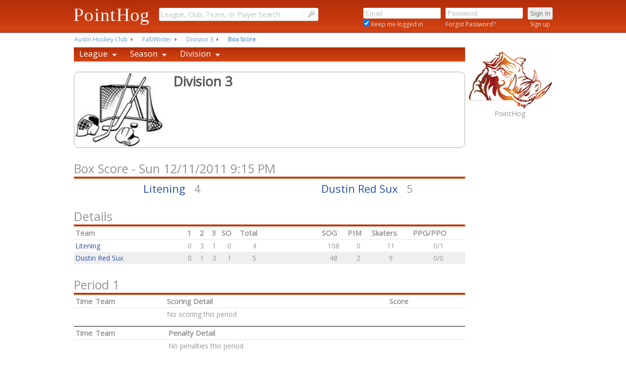

--- FILE ---
content_type: text/html; charset=utf-8
request_url: http://www.pointhog.com/IceHockey/League/Game.aspx?8xCSTqM25aauaj
body_size: 22773
content:

<!DOCTYPE html PUBLIC "-//W3C//DTD XHTML 1.0 Transitional//EN" "http://www.w3.org/TR/xhtml1/DTD/xhtml1-transitional.dtd">
<html xmlns="http://www.w3.org/1999/xhtml" >
<head id="head1"><link href="../../App_Themes/PointHogV2/CalendarBar.css" type="text/css" rel="stylesheet" /><link href="../../App_Themes/PointHogV2/DateCarousel.css" type="text/css" rel="stylesheet" /><link href="../../App_Themes/PointHogV2/Header.css" type="text/css" rel="stylesheet" /><link href="../../App_Themes/PointHogV2/HorizontalMenu1.css" type="text/css" rel="stylesheet" /><link href="../../App_Themes/PointHogV2/NavMenu2.css" type="text/css" rel="stylesheet" /><link href="../../App_Themes/PointHogV2/PointHogV2.css" type="text/css" rel="stylesheet" />
<meta name="google-site-verification" content="_ff4Sz-q2mBGpAReBn9_-nCfDGWLr5u74Nf3Ngbrj6E"/>
<meta name="msvalidate.01" content="0ED62D8227882C72C4C76F42D3163FEF"/>
<meta name="y_key" content="30dc5fadfb7e4e0c"/>
<meta name="Description" content="PointHog.com provides online sports management tools for leagues, including statistics, scheduling and social networking"/>
<meta name="Keywords" content="Ice Hockey, Hockey, Soccer, Sports, League, Statistics, Registration, Points, Stats, Scores, Management, Scheduling"/>
<meta property="og:title" content="PointHog.com - Online Sports Scheduling and Statistics"/>
<meta property="og:type" content="website"/>
<meta property="og:image" content="https://cdn.pointhog.com/images/Hog259x186.png"/>
<meta property="og:url" content="http://www.pointhog.com"/>
<meta property="og:site_name" content="PointHog.com"/>


<link href='https://fonts.googleapis.com/css?family=Open+Sans:400' rel='stylesheet' type='text/css'/>
<!--<link href='https://fonts.googleapis.com/css?family=Railway:400,100' rel='stylesheet' type='text/css'/>-->
<link rel="shortcut icon" type="image/x-icon" href="/favicon.ico"/>
<link rel="stylesheet" type="text/css" href="http://www.pointhog.com/SharedControls/menus/a/css/contentnav.css" />
<link rel="stylesheet" type="text/css" href="http://www.pointhog.com/SharedControls/menus/b/xbreadcrumbs.css" />
<!--[if lt IE 9]>
<link rel="stylesheet" type="text/css" href="http://www.pointhog.com/SharedControls/menus/a/css/ie/ie.css" />
<![endif]-->
<link rel="stylesheet" href="http://www.pointhog.com/SharedControls/jQueryUI/css/base/jquery-ui.css" />
<script type="text/javascript" src="http://www.pointhog.com/SharedControls/jQueryUI/js/jquery-1.9.1.js"></script>
<script type="text/javascript" src="http://www.pointhog.com/SharedControls/jQueryUI/js/jquery-ui-1.10.3.custom.min.js"></script>
<script type="text/javascript" src="http://www.pointhog.com/SharedControls/js/jDropDown.js"></script>
<script type="text/javascript" src="http://www.pointhog.com/SharedControls/js/jUtil.js"></script>
<script type="text/javascript" src="http://www.pointhog.com/SharedControls/menus/a/js/mobile.js"></script>
<script type="text/javascript" src="http://www.pointhog.com/SharedControls/menus/a/js/form.js"></script>
<script type="text/javascript" src="http://www.pointhog.com/SharedControls/menus/b/xbreadcrumbs.js"></script>

<title>
	Division 3 | Box Score | PointHog
</title></head>
<body>
    <form method="post" action="./Game.aspx?8xCSTqM25aauaj" id="form1">
<div class="aspNetHidden">
<input type="hidden" name="__EVENTTARGET" id="__EVENTTARGET" value="" />
<input type="hidden" name="__EVENTARGUMENT" id="__EVENTARGUMENT" value="" />
<input type="hidden" name="__VIEWSTATE" id="__VIEWSTATE" value="Ydeb4ZALPFl3Onn4T9ghxwZqbAJao6g889YuDm4lElPGmIUawxbwPZMctBJhiSnN+db4tUq0fhNfDMCH1WYwxcrPO7EFtmxHH+GSPQ+btTyOkS1z2f10EzGhGm1MPZAq/gjryAxx6Vq/Hj9fQiM2fJoMLS1rjj4sR0WDyssjF+46wAJ/ANqILjRkg/IOBkgWIGFHaqBQ1eHHiPfmsVhcixGZVK3cFiseq68k5vBsLPnSkwwkKFaW5DL8K47SqOPp5ibWtgcln2Qfy9OfCFydIiOEoD0nueiavsgVDLKZQ8Vm/j//ppdXcalQAWENc2EyDGfqCr1aSg4W+aq9Xvj8AHGq4a+wwsZ4MyQzvKTXwetcnQxf89Pqz09zaK3n3uapolxq6sXvomJYfgFeNh4k700y6tP67iIJXqFPIZmry21cGxmp+O6s2jnrHgaLn8DEfZoSi2V1VCGJ9nULCTPhwnricu/g3FiZCAizFzydm7cqW6uQahx7/9E+zDh92cj9J7fiqkmDlLa0xqn2RKK6naMsBLFO6X091YJf9yhtfGAwWnnSL501/08AfEzaP7Hd9SnCh1zCn6t8G9Ow7B3imlbeg+WcTtUpgJz5QhEAjK9QxuuggjoBMxXPlt8ShMA33IFXqovzrGRdPQ4GMh2S2udsCfPCPO24ytap/lojtPsb8CNiqxMSrpbMst5tFpAArGMm0DarUv8cNtVbmsseoyOIotN1ZdqY3tx5ohQMaXcUtImo90W06u8hbIPzzXIHxNzBsnG2jkTQZ7DaAJ6AVG3M+fkbkXZ12QrBvYsnw3sH2Vn1gJQk1ZjUG4yt6K7QTUW0q/f3WtnUgf3zn5IFxStkDNu22ec9ZtkAZbENThhdzESOW2i/UC7zBHzOINfzPnJeJSPJkoVyxHRosCRWfjoi4RsHliHtH61rFcx3QolzaGpuMHrMLy1PuPoiVuFfss2cquSugFxjmHCbofIJPYuzg5UB1dAUXaR+/7JYaYL2gnNzSPFAq+UMNvuKEInx5Zmb/X6UTjmepJMCg5jugL/TUpRjMJgYfmgFfD06UOqRHtSepSMgg2zjcThIbraPmFFJjEzZXnE6cvo+SV+DIK9cIak0rYTEguoRJeAphq1OVu3cLJAVyijkzfO5FJQRbuPSOAnKYxUrGrUtnRWQlpafe+jTNobZl9X9tlVy117nmn0ClXj2gq6/7VcLUL2n3K7053j3UfvrFyy7RQ3S2hdYJfIzgKkA5XDOH2VcUpRGoOeaTqGTryLPNbnLZMyvvDOMno8XakjoFWkBLEerCOQCCtLXT3RCfzg322Jnmk1DiRXJFzCUzJh68zeVD4SVeb7nFSb8Pnzd2wA6iH5tI5pdd9qlMYxJrHrlfINzQaRW7uLYVdeFXTpU8XnBz/GVruu1h4FHGxVGHepwm1ZIIVsa+ONL4x11LQpLgvcJ4vlG9lhVnappkwODw6GODKIZ/SZYDXWQ9gJSURuZJkspciQ67dl3qlzFWhva1NEERezick6Q" />
</div>

<script type="text/javascript">
//<![CDATA[
var theForm = document.forms['form1'];
if (!theForm) {
    theForm = document.form1;
}
function __doPostBack(eventTarget, eventArgument) {
    if (!theForm.onsubmit || (theForm.onsubmit() != false)) {
        theForm.__EVENTTARGET.value = eventTarget;
        theForm.__EVENTARGUMENT.value = eventArgument;
        theForm.submit();
    }
}
//]]>
</script>


<script src="/WebResource.axd?d=dzn_y_7GPocH-2tB9LEDw3rntZ6yc7bjogFZF_EcqSMu_BfRsrWX4ICLp-F-NM8fI85jcIDUF6P__QtVkqyI2hmIDmM1&amp;t=638942030805310136" type="text/javascript"></script>


<script src="/ScriptResource.axd?d=xOJDKPHfJtczOdOl1UKuv2MM6Anc2Ly8ca6S3fPlAgannHaG-FFwtknLL5qgtM40oBF0QKZ6Z4ukKa0gaHWEtYsIPG-ADzJZBtu5nra_aN9rsxIz0&amp;t=3a1336b1" type="text/javascript"></script>
<script src="/ScriptResource.axd?d=djTxJTMVovPDA-oggmEl3_KFOhA2a0_Hxt9EBz1ZuNFktolkPR80VpvkB4efFuIFXhkuNsqphD_GW34yQSpHfjtmIIB0NfoLmX7mYkopvehYViQXKF-hpA0SKgwodaKr9bWobA2&amp;t=3a1336b1" type="text/javascript"></script>
<div class="aspNetHidden">

	<input type="hidden" name="__VIEWSTATEGENERATOR" id="__VIEWSTATEGENERATOR" value="653C024B" />
	<input type="hidden" name="__VIEWSTATEENCRYPTED" id="__VIEWSTATEENCRYPTED" value="" />
	<input type="hidden" name="__EVENTVALIDATION" id="__EVENTVALIDATION" value="Y2tIksDb5uzVdoyplIMAvUd6/MRUO0f0SQXKllAfjjHyBCwQkMU2UFr2HBSDCY8eYhMMSdtB/vO9obpWSdAT/[base64]/VvHn7AGuCfqEiJxwFghSpQ1pxPPbRjvBLuRLYH76KBPsAlx0K5Pu3f/W5wI41kYSyM5K1Viw4uGNyQ6+2CVTgjpAlO/a8sswNnJVf3QWVrb260j6x6rK49fjURFvzUcYvHfmGrjeKrDCRhNw==" />
</div>
    <script type="text/javascript">
//<![CDATA[
Sys.WebForms.PageRequestManager._initialize('ctl00$ScriptManager1', 'form1', ['tctl00$ContentMain$GameSummaryGrid1$updatePanel1','ContentMain_GameSummaryGrid1_updatePanel1','tctl00$ContentMain$GameDetailsGrid1$UpdatePanel1','ContentMain_GameDetailsGrid1_UpdatePanel1','tctl00$ContentMain$GameShootoutSummaryGrid1$updatePanel1','ContentMain_GameShootoutSummaryGrid1_updatePanel1','tctl00$ContentMain$GamePlayerSummaryGrid1$updatePanel1','ContentMain_GamePlayerSummaryGrid1_updatePanel1','tctl00$ContentMain$GameInformationGrid1$UpdatePanel1','ContentMain_GameInformationGrid1_UpdatePanel1','tctl00$ContentMain$ctl00$updatePanel1','ContentMain_ctl00_updatePanel1','tctl00$ContentMain$ctl00$GamePeriodScoringSummaryGrid1$upMain','ContentMain_ctl00_GamePeriodScoringSummaryGrid1_upMain','tctl00$ContentMain$ctl00$GamePeriodScoringSummaryGrid1$UpdatePanel2','ContentMain_ctl00_GamePeriodScoringSummaryGrid1_UpdatePanel2','tctl00$ContentMain$ctl01$updatePanel1','ContentMain_ctl01_updatePanel1','tctl00$ContentMain$ctl01$GamePeriodScoringSummaryGrid1$upMain','ContentMain_ctl01_GamePeriodScoringSummaryGrid1_upMain','tctl00$ContentMain$ctl01$GamePeriodScoringSummaryGrid1$UpdatePanel2','ContentMain_ctl01_GamePeriodScoringSummaryGrid1_UpdatePanel2','tctl00$ContentMain$ctl02$updatePanel1','ContentMain_ctl02_updatePanel1','tctl00$ContentMain$ctl02$GamePeriodScoringSummaryGrid1$upMain','ContentMain_ctl02_GamePeriodScoringSummaryGrid1_upMain','tctl00$ContentMain$ctl02$GamePeriodScoringSummaryGrid1$UpdatePanel2','ContentMain_ctl02_GamePeriodScoringSummaryGrid1_UpdatePanel2'], ['ctl00$ScriptManager1','ScriptManager1'], [], 90, 'ctl00');
//]]>
</script>
<input type="hidden" name="ctl00$ScriptManager1" id="ScriptManager1" />
<script type="text/javascript">
//<![CDATA[
Sys.Application.setServerId("ScriptManager1", "ctl00$ScriptManager1");
Sys.Application._enableHistoryInScriptManager();
//]]>
</script>

        <table id="tbl1" cellspacing="0" cellpadding="0" align="Center" style="width:100%;border-collapse:collapse;">
	<tr id="tr1">
		<td id="tc1" class="pageHeader" align="center">
     <script type="text/javascript">
         $.widget("custom.catcomplete", $.ui.autocomplete, { _renderMenu: function (ul, items) { var that = this, currentCategory = ""; $.each(items, function (index, item) { if (item.category != currentCategory) { ul.append("<li class='ui-autocomplete-category'>" + item.category + "</li>"); currentCategory = item.category; } that._renderItemData(ul, item); if (item.next == 'MORE') { ul.append("<li class='ui-autocomplete-moreresults'><hr class='ui-autocomplete-moreresults-divider'/><a href='" + item.nextUrl + "' class='ui-autocomplete-moreresults'> - More Results - &nbsp;&nbsp;&nbsp;&nbsp;</a></li>"); } }); } });

         $(function () {

             $('.fb_dropdown_w_data').jdropdown({ 'container': '#fb_menu', 'orientation': 'right' }); $(document).on('jdropdown.selectItem', '#fb_menu a', function (e, event) { event.preventDefault(); }); $('.fb_dropdown_w_url').jdropdown({ 'container': '#fb_menu_urls', 'orientation': 'right' }); $(document).on('jdropdown.selectItem', '#fb_menu_urls a', function (e, event) { event.preventDefault(); window.location = $(this).parent().data('jdropdown.item').url; });
             $("#Header1_txtSearch").watermark({ watermarkClass: 'pageNavSearchInputWatermark', defaultText: 'League, Club, Team, or Player Search' });
             $("#Header1_txtEmail").watermark({ watermarkClass: 'pageNavLoginInputWatermark', defaultText: 'Email' });
             $("#Header1_txtPassword").watermarkPassword({ passwordTextBox: '#Header1_txtPassword', watermarkTextBox: '#Header1_txtPasswordWatermark' });
             $("#Header1_txtPassword").bind("keydown", function (event) { var keycode = (event.keyCode ? event.keyCode : (event.which ? event.which : event.charCode)); if (keycode == 13) { $("#Header1_btnLogin").click(); return false; } else { return true; } });
             $("#Header1_txtEmail").bind("keydown", function (event) { var keycode = (event.keyCode ? event.keyCode : (event.which ? event.which : event.charCode)); if (keycode == 13) { $('#Header1_txtPassword').focus(); return false; } else { return true; } });
             $("#Header1_txtSearch").catcomplete({ delay: 1, source: 'http://www.pointhog.com/Search/Search.ashx', select: function (event, ui) { window.location.href = ui.item.url; }, minLength: 3 });
         });

   </script>
   <script type="text/javascript">
       //function hideWM() {try {var f = document.getElementById('Header1_txtPasswordWatermark');f.hide();}catch (error) {}}
    </script>   
    <div id="Header1_pnlTopBarFull" class="topBarFullTall">
			
        <div id="Header1_pnlTopBar" class="topBarContainer">
				
            <div id="Header1_pnlLeft" class="pageNavLeft">
					
                <div id="Header1_navItemLogo" title="Return to PointHog.com Home Page" class="pageNavTallLogo">
						
                    <a id="Header1_hlHomeLogo" class="pageNavTallLogo" href="http://www.pointhog.com/">PointHog</a>
                
					</div> 
            
				</div>
            <div id="Header1_pnlCenter" class="pageNavCenter">
					
                <div id="Header1_navItemSearch" title="Enter a League, Club, Team or Player to search" class="pageNavTallSearch" style="position:relative;z-index:9999;">
						
                    <input name="ctl00$Header1$txtSearch" type="text" id="Header1_txtSearch" class="pageNavSearchInput" /><span class="pageNavSearchSeparator">|</span>
                    <input type="image" name="ctl00$Header1$btnSearch" id="Header1_btnSearch" class="pageNavSearchButton" src="http://www.pointhog.com/CDN/images/agsearch.png" alt="Search" />
                
					</div> 
            
				</div>
            <div id="Header1_pnlRight" class="pageNavRight">
					
                 
                 
                
                 
                
                 

                 

                 
                 
                <div id="Header1_navItemLogin" class="pageNavTallLogin">
						
                    <table>
							<tr style="padding-bottom:10px;">
								<td align="left"><input name="ctl00$Header1$txtEmail" type="text" id="Header1_txtEmail" title="Enter your email address" class="pageNavLoginInput" style="width:150px;" /></td><td align="left" style="padding-left:10px;"><input name="ctl00$Header1$txtPasswordWatermark" type="text" value="Password" id="Header1_txtPasswordWatermark" title="Enter your password" class="pageNavLoginInputWatermark" style="width:150px;" /><input name="ctl00$Header1$txtPassword" type="password" id="Header1_txtPassword" title="Enter your password" class="pageNavLoginInput" OnFocus="javascript: return hideWM();" style="color:Black;width:150px;" /></td><td align="left" style="padding-left:10px;"><input type="submit" name="ctl00$Header1$btnLogin" value="Sign In" id="Header1_btnLogin" tabindex="3" title="Click to Sign In" class="pageNavLoginButton" /></td>
							</tr><tr>
								<td style="font-size:1pt;">&nbsp;</td>
							</tr><tr>
								<td align="left" valign="middle"><span style="font-family: &#39;Open Sans&#39;,Verdana, Arial,helvetica,sans-serif; color:#DFDFDF; font-size:12px; vertical-align:middle;"><input id="Header1_chkKeepLoggedIn" type="checkbox" name="ctl00$Header1$chkKeepLoggedIn" checked="checked" /><label for="Header1_chkKeepLoggedIn"> Keep me logged in</label></span></td><td align="left" style="padding-left:10px;"><a id="Header1_hlForgotPassword" title="Click here to reset your password" href="https://www.pointhog.com/registration/Account/PasswordReset/Reset.aspx" style="font-family: 'Open Sans',Verdana, Arial,helvetica,sans-serif; color:#DFDFDF; font-size:12px;">Forgot Password?</a></td><td align="center" style="padding-left:10px;padding-bottom:8px;"><a id="Header1_hlSignup" title="Click here to Sign Up for Free!" href="https://www.pointhog.com/registration/Account/Signup.aspx" style="font-family: 'Open Sans',Verdana, Arial,helvetica,sans-serif; color:#DFDFDF; font-size:12px;">Sign up</a></td>
							</tr>
						</table>
                
					</div>
            
				</div>
        
			</div>
    
		</div> 
    <div id="Header1_pnlTopSpacer" style="background-color:White;">
			
        <div style="height:75px;">&nbsp;</div>
    
		</div>
</td>
	</tr><tr id="TableRow1" valign="top">
		<td align="center"><table id="Table1" align="Center">
			<tr id="PathNavigationRow" class="contentPathNavigationPanelRowTall nav800" style="z-index:9996;">
				<td><div id="PathNavigation1_pnlNav" style="width:800px;">
					
    <div id="PathNavigation1_pnlPathNavigation">
						<ul id="PathNavigation1_ulMainNav" class="xbreadcrumbs"><li><a title="Austin Hockey Club" href="http://www.pointhog.com/IceHockey/League/League.aspx?7CNRSmMY5aakai">Austin Hockey Club</a></li><li><a title="Fall/Winter" href="http://www.pointhog.com/IceHockey/League/Season.aspx?w7NSSJMm5aaGa1">Fall/Winter</a></li><li><a title="Division 3" href="http://www.pointhog.com/IceHockey/League/Game.aspx?wpLgSfM25aauaP">Division 3</a></li><li class="current"><a title="Box Score" href="http://www.pointhog.com/IceHockey/League/Game.aspx?8xCSTqM25aauaj">Box Score</a></li></ul>
					</div>&nbsp;

				</div>
<script type="text/javascript">
    $(document).ready(function () { $('#PathNavigation1_ulMainNav').xBreadcrumbs(); });
</script>
</td>
			</tr><tr id="HeaderContentSpacerRow">
				<td id="tc1a" class="headerContentSpacer" colspan="2"></td>
			</tr><tr id="tr3" valign="top">
				<td id="TableCell1" class="contentMainLeft" valign="top"><table id="Table2" style="vertical-align:top; margin:0px; padding:0px;">
					<tr>
						<td>
    <div id="ContentNavigation_ContentNavigation1_pnlContentNavigation" class="contentNavigation">
							<div class="contentNavWrapperTall_menu contentNavMenu_light_theme nav800"><ul class="contentNavMenu contentNavMenu_ph"><li white-space="nowrap"><a href="http://www.pointhog.com/IceHockey/League/League.aspx?7CNRSmMY5aakai" class="contentNavDrop">League</a><div class="contentNavDropdown_1column"><div class="contentNavFirstcolumn"><ul class="contentNavLevels"><li white-space="nowrap"><a href="http://www.pointhog.com/IceHockey/League/League.aspx?7CNRSmMY5aakai">Home</a></li><li white-space="nowrap"><a href="http://www.pointhog.com/IceHockey/League/LeagueSchedule.aspx?7CNRSmMY5aakai">Schedule</a></li><li white-space="nowrap"><a href="http://www.pointhog.com/IceHockey/League/LeaguePastSeasons.aspx?7CNRSmMY5aakai">Season Archive</a></li><li white-space="nowrap"><a href="http://www.pointhog.com/IceHockey/League/LeaguePastTournaments.aspx?7CNRSmMY5aakai">Tournament Archive</a></li></ul></div></div></li><li white-space="nowrap"><a href="http://www.pointhog.com/IceHockey/League/Season.aspx?w7NSSJMm5aaGa1" class="contentNavDrop">Season</a><div class="contentNavDropdown_1column"><div class="contentNavFirstcolumn"><ul class="contentNavLevels"><li white-space="nowrap"><a href="http://www.pointhog.com/IceHockey/League/Season.aspx?w7NSSJMm5aaGa1">Home</a></li><li white-space="nowrap"><a href="http://www.pointhog.com/IceHockey/League/SeasonSchedule.aspx?w7NSSJMm5aaGa1">Schedule</a></li></ul></div></div></li><li white-space="nowrap"><a href="http://www.pointhog.com/IceHockey/League/Division.aspx?wpLgSfM25aauaP" class="contentNavDrop">Division</a><div class="contentNavDropdown_1column"><div class="contentNavFirstcolumn"><ul class="contentNavLevels"><li white-space="nowrap"><a href="http://www.pointhog.com/IceHockey/League/Division.aspx?wpLgSfM25aauaP">Home</a></li><li white-space="nowrap"><a href="http://www.pointhog.com/IceHockey/League/Division.aspx?wpLgSfM25aauaP">Standings</a></li><li white-space="nowrap"><a href="http://www.pointhog.com/IceHockey/League/DivisionSchedule.aspx?wpLgSfM25aauaP">Schedule</a></li><li white-space="nowrap"><a href="http://www.pointhog.com/IceHockey/League/DivisionScoringLeaders.aspx?wpLgSfM25aauaP">Scoring Leaders</a></li><li white-space="nowrap"><a href="http://www.pointhog.com/IceHockey/League/DivisionGoalieLeaders.aspx?wpLgSfM25aauaP">Goalie Leaders</a></li><li white-space="nowrap"><a href="http://www.pointhog.com/IceHockey/League/DivisionRecords.aspx?wpLgSfM25aauaP">Records</a></li></ul></div></div></li></ul></div><br></br>
						</div>


</td>
					</tr><tr>
						<td style="vertical-align:top; margin:0px; padding:0px;">
    <table id="ContentMain_Table2" class="contentGridTable mainWidth" align="Center">
							<tr>
								<td class="contentGridTableCell" align="center" valign="top"><table id="ContentMain_ContentHeaderAndLogo1_tblContentHeaderBox" class="contentHeaderBox" style="width:100%;">
									<tr>
										<td id="ContentMain_ContentHeaderAndLogo1_tcImageCell" valign="middle" style="white-space:nowrap;">
            <div style="margin:2px;height:150px;width:auto;max-width:200px;max-height:150px;padding-right:10px;text-align:center;vertical-align:middle;">
                <img id="ContentMain_ContentHeaderAndLogo1_imgLogo" title="Division 3" src="http://www.pointhog.com/uploads/5aNzSUME5aa8a4/dGNHSMMU5aaUaY_p.jpg" alt="Division 3" style="min-height:100%;max-width:200px;max-height:150px" />
            </div>
        </td><td id="ContentMain_ContentHeaderAndLogo1_tcContentCell" style="width:100%;vertical-align:top;"><table style="width:100%;">
											<tr>
												<td><table id="ContentMain_ContentHeaderAndLogo1_tblMain" style="width:100%;padding-right:2px;">
													<tr>
														<td align="left" colspan="2" style="padding-left:10px;height:100px;vertical-align:top;"><span id="ContentMain_ContentHeaderAndLogo1_ContentHeaderLabelTitle" class="contentHeaderTitle">Division 3</span></td>
													</tr><tr>
														<td valign="bottom" colspan="2"><table cellspacing="0" cellpadding="0" style="width:100%;border-collapse:collapse;">
															<tr>
																<td valign="bottom"><table cellspacing="0" cellpadding="0" style="width:100%;border-collapse:collapse;">
																	<tr style="vertical-align:bottom;">
																		<td style="width:100%;">&nbsp;</td><td style="vertical-align:bottom;padding-right:20px;"></td><td align="right" style="white-space:nowrap;vertical-align:bottom;padding: 0 15px 2px 10px;"></td>
																	</tr>
																</table></td>
															</tr>
														</table></td>
													</tr>
												</table></td>
											</tr>
										</table></td>
									</tr>
								</table>



</td>
							</tr><tr>
								<td id="ContentMain_TableCell8" class="contentGridTableCell" align="center" valign="top"><div id="ContentMain_GameSummaryGrid1_updatePanel1">
									
        <div style="width:100%;">
										
    <table class="gridHeader" style="width:100%;">
											<tr>
												<td id="ContentMain_GameSummaryGrid1_GridHeader1_TitleCell1" align="left"><span id="ContentMain_GameSummaryGrid1_GridHeader1_GridTitle">Box Score - Sun 12/11/2011 9:15 PM</span><span id="ContentMain_GameSummaryGrid1_GridHeader1_GridTitleRight" class="gridHeaderTitleRight"></span></td><td id="ContentMain_GameSummaryGrid1_GridHeader1_GridHeaderLinks" class="gridHeaderCell" align="right"></td>
											</tr><tr>
												<td class="gridHeaderColorBar" colspan="2"></td>
											</tr>
										</table>

									</div>
                 
        <table style="width:100%;">
										<tr>
											<td style="font-size:4px;">&nbsp;</td>
										</tr><tr class="gridTitleItem" valign="top">
											<td align="center" valign="top" style="width:50%;">
                    <a href="http://www.pointhog.com/IceHockey/League/Team.aspx?CNPCSBMC5aaqaV">Litening</a>&nbsp;&nbsp;&nbsp;4</td><td align="center" valign="top" style="width:50%;">
                    <a href="http://www.pointhog.com/IceHockey/League/Team.aspx?B2PXSSMY5aakaO">Dustin Red Sux</a>&nbsp;&nbsp;&nbsp;5</td>
										</tr>
									</table>
    
								</div>
</td>
							</tr><tr>
								<td id="ContentMain_TableCell6" class="contentGridTableCell" align="center" valign="top"><div id="ContentMain_GameDetailsGrid1_UpdatePanel1">
									
       <div style="width:100%;">
										
    <table class="gridHeader" style="width:100%;">
											<tr>
												<td id="ContentMain_GameDetailsGrid1_GridHeader1_TitleCell1" align="left"><span id="ContentMain_GameDetailsGrid1_GridHeader1_GridTitle">Details</span><span id="ContentMain_GameDetailsGrid1_GridHeader1_GridTitleRight" class="gridHeaderTitleRight"></span></td><td id="ContentMain_GameDetailsGrid1_GridHeader1_GridHeaderLinks" class="gridHeaderCell" align="right"></td>
											</tr><tr>
												<td class="gridHeaderColorBar" colspan="2"></td>
											</tr>
										</table>

									</div>
                 
        <div>
										<table class="gridDefault" cellspacing="0" rules="all" border="1" id="ContentMain_GameDetailsGrid1_Grid1" style="width:100%;border-collapse:collapse;">
											<tr class="gridRowHeaderDefault">
												<th align="left" scope="col">Team</th><th align="center" scope="col">1</th><th align="center" scope="col">2</th><th align="center" scope="col">3</th><th scope="col">SO</th><th scope="col" style="border-style:None;">Total</th><th scope="col">&nbsp;</th><th scope="col">SOG</th><th scope="col">PIM</th><th scope="col">Skaters</th><th scope="col" style="border-style:None;">PPG/PPO</th>
											</tr><tr class="gridRowDefault" style="white-space:nowrap;">
												<td style="width:150px;"><a class='' href='http://www.pointhog.com/IceHockey/League/Team.aspx?CNPCSBMC5aaqaV'>Litening </a></td><td align="center" style="width:12px;">0</td><td align="center" style="width:12px;">3</td><td align="center" style="width:12px;">1</td><td align="center" style="width:15px;">0</td><td align="center" style="border-style:None;width:40px;">4</td><td style="width:65px;"></td><td align="center" style="width:15px;">108</td><td align="center" style="width:15px;">0</td><td align="center" style="width:15px;">11</td><td align="center" style="border-style:None;width:15px;">0/1</td>
											</tr><tr class="gridAltRowDefault" style="white-space:nowrap;">
												<td style="width:150px;"><a class='' href='http://www.pointhog.com/IceHockey/League/Team.aspx?B2PXSSMY5aakaO'>Dustin Red Sux </a></td><td align="center" style="width:12px;">0</td><td align="center" style="width:12px;">1</td><td align="center" style="width:12px;">3</td><td align="center" style="width:15px;">1</td><td align="center" style="border-style:None;width:40px;">5</td><td style="width:65px;"></td><td align="center" style="width:15px;">48</td><td align="center" style="width:15px;">2</td><td align="center" style="width:15px;">9</td><td align="center" style="border-style:None;width:15px;">0/0</td>
											</tr>
										</table>
									</div>
        
        
    
								</div></td>
							</tr><tr>
								<td class="contentGridTableCell" align="center" valign="top"><span id="ContentMain_spnPeriods"><div class="gridWrapper"><div id="ContentMain_ctl00_updatePanel1">
									
        <div style="width:100%;">
										
    <table class="gridHeader" style="width:100%;">
											<tr>
												<td id="ContentMain_ctl00_GridHeader1_TitleCell1" align="left"><span id="ContentMain_ctl00_GridHeader1_GridTitle">Period 1</span><span id="ContentMain_ctl00_GridHeader1_GridTitleRight" class="gridHeaderTitleRight"></span></td><td id="ContentMain_ctl00_GridHeader1_GridHeaderLinks" class="gridHeaderCell" align="right"></td>
											</tr><tr>
												<td class="gridHeaderColorBar" colspan="2"></td>
											</tr>
										</table>

									</div>
                 
        <div id="ContentMain_ctl00_GamePeriodScoringSummaryGrid1_upMain">
										
        <div>
											<table class="gridDefault" cellspacing="0" rules="all" border="1" id="ContentMain_ctl00_GamePeriodScoringSummaryGrid1_Grid1" style="border-collapse:collapse;">
												<tr class="gridRowHeaderDefault">
													<th align="left" scope="col" style="border-style:None;">Time</th><th align="left" scope="col" style="border-style:None;">Team</th><th align="left" scope="col" style="border-style:None;">Scoring Detail</th><th align="left" scope="col" style="border-style:None;">Score</th><th valign="bottom" scope="col" style="border-style:None;">&nbsp;</th>
												</tr><tr class="gridRowDefault" style="white-space:nowrap;">
													<td valign="top" style="border-style:None;width:24px;"></td><td valign="top" style="border-style:None;width:149px;"><a></a></td><td valign="top" style="border-style:None;width:474px;">No scoring this period</td><td valign="top" style="border-style:None;width:150px;">&nbsp;</td><td align="center" style="border-style:None;">
                        
                        </td>
												</tr>
											</table>
										</div>
        
        <input type="submit" name="ctl00$ContentMain$ctl00$GamePeriodScoringSummaryGrid1$btnShowPopup" value="" id="ContentMain_ctl00_GamePeriodScoringSummaryGrid1_btnShowPopup" style="display:none;" />
        

        
        <div id="ContentMain_ctl00_GamePeriodScoringSummaryGrid1_pnlChangeScorePopup" class="modalPopup" style="display:none">
											
            <div id="ContentMain_ctl00_GamePeriodScoringSummaryGrid1_InnerPopupPanel1" class="modalPopupInner" style="width:800px;">
												
                <div id="ContentMain_ctl00_GamePeriodScoringSummaryGrid1_UpdatePanel2">
													 
                        <table id="ContentMain_ctl00_GamePeriodScoringSummaryGrid1_tbl111" style="width:100%;">
														<tr>
															<td><div id="ContentMain_ctl00_GamePeriodScoringSummaryGrid1_ModalHeader1_pnlTitle" class="modalTitlePanel" style="text-align:left;">
																
    <span id="ContentMain_ctl00_GamePeriodScoringSummaryGrid1_ModalHeader1_TitleHeaderLabel" class="modalTitleLabel">Score Change Request</span>
    <hr class="modalTitleLine" />

															</div>


</td><td align="right" valign="top"><a id="ContentMain_ctl00_GamePeriodScoringSummaryGrid1_lbCloseModal" title="Close" class="modalCloseButton" href="javascript:__doPostBack(&#39;ctl00$ContentMain$ctl00$GamePeriodScoringSummaryGrid1$lbCloseModal&#39;,&#39;&#39;)">X</a></td>
														</tr>
													</table>
                        <table id="ContentMain_ctl00_GamePeriodScoringSummaryGrid1_Table1" align="Left" style="width:100%;">
														<tr>
															<td align="left"><table id="ContentMain_ctl00_GamePeriodScoringSummaryGrid1_Table2">
																<tr align="left">
																	<td align="center" style="width:60px;white-space:nowrap;border-bottom: thin solid #AEAEAE;"><span id="ContentMain_ctl00_GamePeriodScoringSummaryGrid1_Label3" class="modalLabel">Period</span></td><td style="width:60px;white-space:nowrap;border-bottom: thin solid #AEAEAE;"><span id="ContentMain_ctl00_GamePeriodScoringSummaryGrid1_lblTime" class="modalLabel">Time</span></td><td style="width:200px;white-space:nowrap;border-bottom: thin solid #AEAEAE;"><span id="ContentMain_ctl00_GamePeriodScoringSummaryGrid1_lblScorer" class="modalLabel">Scorer</span></td><td style="width:200px;white-space:nowrap;border-bottom: thin solid #AEAEAE;"><span id="ContentMain_ctl00_GamePeriodScoringSummaryGrid1_Label1" class="modalLabel">Assist 1</span></td><td style="width:20px;white-space:nowrap;border-bottom: thin solid #AEAEAE;"><span id="ContentMain_ctl00_GamePeriodScoringSummaryGrid1_Label2" class="modalLabel">Assist 2</span></td>
																</tr><tr align="left">
																	<td align="center" style="white-space:nowrap;"><span id="ContentMain_ctl00_GamePeriodScoringSummaryGrid1_lblOriginalPeriod" class="modalLabel">3</span></td><td style="white-space:nowrap;"><span id="ContentMain_ctl00_GamePeriodScoringSummaryGrid1_lblOriginalTime" class="modalLabel">14:05</span></td><td style="white-space:nowrap;padding-bottom:10px;padding-right:10px;"><span id="ContentMain_ctl00_GamePeriodScoringSummaryGrid1_lblOriginalScorer" class="modalLabel">Michael Rubenstien</span></td><td style="white-space:nowrap;"><span id="ContentMain_ctl00_GamePeriodScoringSummaryGrid1_lblOriginalAssist1" class="modalLabel">Joseph Bertkowski</span></td><td style="white-space:nowrap;"><span id="ContentMain_ctl00_GamePeriodScoringSummaryGrid1_lblOriginalAssist2" class="modalLabel">Frederick Jovonovichian</span></td>
																</tr><tr align="left">
																	<td style="white-space:nowrap;"><span id="ContentMain_ctl00_GamePeriodScoringSummaryGrid1_Label4" class="modalLabel"></span></td><td style="white-space:nowrap;"><span id="ContentMain_ctl00_GamePeriodScoringSummaryGrid1_Label5" class="modalLabel"></span></td><td style="white-space:nowrap;padding-right:10px;"><select name="ctl00$ContentMain$ctl00$GamePeriodScoringSummaryGrid1$ctl02" class="modalDropDown" style="width:200px;">

																	</select></td><td style="white-space:nowrap;padding-right:10px;"><select name="ctl00$ContentMain$ctl00$GamePeriodScoringSummaryGrid1$DropDownList1" id="ContentMain_ctl00_GamePeriodScoringSummaryGrid1_DropDownList1" class="modalDropDown" style="width:200px;">

																	</select></td><td style="white-space:nowrap;"><select name="ctl00$ContentMain$ctl00$GamePeriodScoringSummaryGrid1$DropDownList2" id="ContentMain_ctl00_GamePeriodScoringSummaryGrid1_DropDownList2" class="modalDropDown" style="width:200px;">

																	</select></td>
																</tr><tr>
																	<td align="right" colspan="5">
                                                <br /><br />
                                                <input type="submit" name="ctl00$ContentMain$ctl00$GamePeriodScoringSummaryGrid1$btnSubmitChange" value="Submit Request" id="ContentMain_ctl00_GamePeriodScoringSummaryGrid1_btnSubmitChange" class="modalButton" />&nbsp;&nbsp;
                                                <input type="submit" name="ctl00$ContentMain$ctl00$GamePeriodScoringSummaryGrid1$btnCancelChange" value="Cancel" id="ContentMain_ctl00_GamePeriodScoringSummaryGrid1_btnCancelChange" class="modalButton" /><br /><br/>
                                            </td>
																</tr>
															</table></td>
														</tr>
													</table>                            
                        <br />
                    
												</div>      
            
											</div>
        
										</div>       
    
									</div>

        
<div style="margin-top:12px;"></div>
<div>
										<table class="gridDefault" cellspacing="0" rules="all" border="1" id="ContentMain_ctl00_GamePeriodPenaltySummaryGrid1_Grid1" style="border-collapse:collapse;border-top: thin solid black;">
											<tr class="gridRowHeaderDefault">
												<th align="left" scope="col" style="border-style:None;">Time</th><th align="left" scope="col" style="border-style:None;">Team</th><th align="left" scope="col" style="border-style:None;">Penalty Detail</th>
											</tr><tr class="gridRowDefault" style="white-space:nowrap;">
												<td valign="top" style="border-style:None;width:24px;"></td><td valign="top" style="border-style:None;width:149px;"><a></a></td><td valign="top" style="border-style:None;width:625px;">No penalties this period</td>
											</tr>
										</table>
									</div>



    
								</div></div><br /><div class="gridWrapper"><div id="ContentMain_ctl01_updatePanel1">
									
        <div style="width:100%;">
										
    <table class="gridHeader" style="width:100%;">
											<tr>
												<td id="ContentMain_ctl01_GridHeader1_TitleCell1" align="left"><span id="ContentMain_ctl01_GridHeader1_GridTitle">Period 2</span><span id="ContentMain_ctl01_GridHeader1_GridTitleRight" class="gridHeaderTitleRight"></span></td><td id="ContentMain_ctl01_GridHeader1_GridHeaderLinks" class="gridHeaderCell" align="right"></td>
											</tr><tr>
												<td class="gridHeaderColorBar" colspan="2"></td>
											</tr>
										</table>

									</div>
                 
        <div id="ContentMain_ctl01_GamePeriodScoringSummaryGrid1_upMain">
										
        <div>
											<table class="gridDefault" cellspacing="0" rules="all" border="1" id="ContentMain_ctl01_GamePeriodScoringSummaryGrid1_Grid1" style="border-collapse:collapse;">
												<tr class="gridRowHeaderDefault">
													<th align="left" scope="col" style="border-style:None;">Time</th><th align="left" scope="col" style="border-style:None;">Team</th><th align="left" scope="col" style="border-style:None;">Scoring Detail</th><th align="left" scope="col" style="border-style:None;">Score</th><th valign="bottom" scope="col" style="border-style:None;">&nbsp;</th>
												</tr><tr class="gridRowDefault" style="white-space:nowrap;">
													<td valign="top" style="border-style:None;width:24px;">6:38</td><td valign="top" style="border-style:None;width:149px;"><a class='' href='http://www.pointhog.com/IceHockey/League/Team.aspx?CNPCSBMC5aaqaV'>Litening </a></td><td valign="top" style="border-style:None;width:474px;"><a href="http://www.pointhog.com/IceHockey/League/Player.aspx?jm5tOWMk5aaYam">Ryan Morrow</a> (1) <br/><span class="IceHockey_AssistsText">Assists: <a href="http://www.pointhog.com/IceHockey/League/Player.aspx?kL5qOBM_5aa2at">Nathan Miault</a> (1) , <a href="http://www.pointhog.com/IceHockey/League/Player.aspx?oD5eOhMC5aaqaV">Ed Gottschalk</a> (1)</span></td><td valign="top" style="border-style:None;width:150px;">Litening 1-0</td><td align="center" style="border-style:None;">
                        
                        </td>
												</tr><tr class="gridAltRowDefault" style="white-space:nowrap;">
													<td valign="top" style="border-style:None;width:24px;">2:04</td><td valign="top" style="border-style:None;width:149px;"><a class='' href='http://www.pointhog.com/IceHockey/League/Team.aspx?B2PXSSMY5aakaO'>Dustin Red Sux </a></td><td valign="top" style="border-style:None;width:474px;"><a href="http://www.pointhog.com/IceHockey/League/Player.aspx?GndMOLMG5aaSaL">Dustin Gunsch</a> (1) <br/><span class="IceHockey_AssistsText">Assists: <a href="http://www.pointhog.com/IceHockey/League/Player.aspx?Om4mO4M05aaMaE">George Bonelli</a> (1) </span></td><td valign="top" style="border-style:None;width:150px;">Game Tied 1-1</td><td align="center" style="border-style:None;">
                        
                        </td>
												</tr><tr class="gridRowDefault" style="white-space:nowrap;">
													<td valign="top" style="border-style:None;width:24px;">1:45</td><td valign="top" style="border-style:None;width:149px;"><a class='' href='http://www.pointhog.com/IceHockey/League/Team.aspx?CNPCSBMC5aaqaV'>Litening </a></td><td valign="top" style="border-style:None;width:474px;"><a href="http://www.pointhog.com/IceHockey/League/Player.aspx?n65hOCMY5aakaO">Cody Hall</a> (1) <br/><span class="IceHockey_AssistsText">Assists: <a href="http://www.pointhog.com/IceHockey/League/Player.aspx?qL58ODMW5aaCa7">Jerry Eng</a> (1) </span></td><td valign="top" style="border-style:None;width:150px;">Litening 2-1</td><td align="center" style="border-style:None;">
                        
                        </td>
												</tr><tr class="gridAltRowDefault" style="white-space:nowrap;">
													<td valign="top" style="border-style:None;width:24px;">0:33</td><td valign="top" style="border-style:None;width:149px;"><a class='' href='http://www.pointhog.com/IceHockey/League/Team.aspx?CNPCSBMC5aaqaV'>Litening </a></td><td valign="top" style="border-style:None;width:474px;"><a href="http://www.pointhog.com/IceHockey/League/Player.aspx?hG5zOAM05aaMa8">Drew Wolber</a> (1) <br/><span class="IceHockey_AssistsText">Assists: <a href="http://www.pointhog.com/IceHockey/League/Player.aspx?oD5eOhMC5aaqaV">Ed Gottschalk</a> (2) </span></td><td valign="top" style="border-style:None;width:150px;">Litening 3-1</td><td align="center" style="border-style:None;">
                        
                        </td>
												</tr>
											</table>
										</div>
        
        <input type="submit" name="ctl00$ContentMain$ctl01$GamePeriodScoringSummaryGrid1$btnShowPopup" value="" id="ContentMain_ctl01_GamePeriodScoringSummaryGrid1_btnShowPopup" style="display:none;" />
        

        
        <div id="ContentMain_ctl01_GamePeriodScoringSummaryGrid1_pnlChangeScorePopup" class="modalPopup" style="display:none">
											
            <div id="ContentMain_ctl01_GamePeriodScoringSummaryGrid1_InnerPopupPanel1" class="modalPopupInner" style="width:800px;">
												
                <div id="ContentMain_ctl01_GamePeriodScoringSummaryGrid1_UpdatePanel2">
													 
                        <table id="ContentMain_ctl01_GamePeriodScoringSummaryGrid1_tbl111" style="width:100%;">
														<tr>
															<td><div id="ContentMain_ctl01_GamePeriodScoringSummaryGrid1_ModalHeader1_pnlTitle" class="modalTitlePanel" style="text-align:left;">
																
    <span id="ContentMain_ctl01_GamePeriodScoringSummaryGrid1_ModalHeader1_TitleHeaderLabel" class="modalTitleLabel">Score Change Request</span>
    <hr class="modalTitleLine" />

															</div>


</td><td align="right" valign="top"><a id="ContentMain_ctl01_GamePeriodScoringSummaryGrid1_lbCloseModal" title="Close" class="modalCloseButton" href="javascript:__doPostBack(&#39;ctl00$ContentMain$ctl01$GamePeriodScoringSummaryGrid1$lbCloseModal&#39;,&#39;&#39;)">X</a></td>
														</tr>
													</table>
                        <table id="ContentMain_ctl01_GamePeriodScoringSummaryGrid1_Table1" align="Left" style="width:100%;">
														<tr>
															<td align="left"><table id="ContentMain_ctl01_GamePeriodScoringSummaryGrid1_Table2">
																<tr align="left">
																	<td align="center" style="width:60px;white-space:nowrap;border-bottom: thin solid #AEAEAE;"><span id="ContentMain_ctl01_GamePeriodScoringSummaryGrid1_Label3" class="modalLabel">Period</span></td><td style="width:60px;white-space:nowrap;border-bottom: thin solid #AEAEAE;"><span id="ContentMain_ctl01_GamePeriodScoringSummaryGrid1_lblTime" class="modalLabel">Time</span></td><td style="width:200px;white-space:nowrap;border-bottom: thin solid #AEAEAE;"><span id="ContentMain_ctl01_GamePeriodScoringSummaryGrid1_lblScorer" class="modalLabel">Scorer</span></td><td style="width:200px;white-space:nowrap;border-bottom: thin solid #AEAEAE;"><span id="ContentMain_ctl01_GamePeriodScoringSummaryGrid1_Label1" class="modalLabel">Assist 1</span></td><td style="width:20px;white-space:nowrap;border-bottom: thin solid #AEAEAE;"><span id="ContentMain_ctl01_GamePeriodScoringSummaryGrid1_Label2" class="modalLabel">Assist 2</span></td>
																</tr><tr align="left">
																	<td align="center" style="white-space:nowrap;"><span id="ContentMain_ctl01_GamePeriodScoringSummaryGrid1_lblOriginalPeriod" class="modalLabel">3</span></td><td style="white-space:nowrap;"><span id="ContentMain_ctl01_GamePeriodScoringSummaryGrid1_lblOriginalTime" class="modalLabel">14:05</span></td><td style="white-space:nowrap;padding-bottom:10px;padding-right:10px;"><span id="ContentMain_ctl01_GamePeriodScoringSummaryGrid1_lblOriginalScorer" class="modalLabel">Michael Rubenstien</span></td><td style="white-space:nowrap;"><span id="ContentMain_ctl01_GamePeriodScoringSummaryGrid1_lblOriginalAssist1" class="modalLabel">Joseph Bertkowski</span></td><td style="white-space:nowrap;"><span id="ContentMain_ctl01_GamePeriodScoringSummaryGrid1_lblOriginalAssist2" class="modalLabel">Frederick Jovonovichian</span></td>
																</tr><tr align="left">
																	<td style="white-space:nowrap;"><span id="ContentMain_ctl01_GamePeriodScoringSummaryGrid1_Label4" class="modalLabel"></span></td><td style="white-space:nowrap;"><span id="ContentMain_ctl01_GamePeriodScoringSummaryGrid1_Label5" class="modalLabel"></span></td><td style="white-space:nowrap;padding-right:10px;"><select name="ctl00$ContentMain$ctl01$GamePeriodScoringSummaryGrid1$ctl02" class="modalDropDown" style="width:200px;">

																	</select></td><td style="white-space:nowrap;padding-right:10px;"><select name="ctl00$ContentMain$ctl01$GamePeriodScoringSummaryGrid1$DropDownList1" id="ContentMain_ctl01_GamePeriodScoringSummaryGrid1_DropDownList1" class="modalDropDown" style="width:200px;">

																	</select></td><td style="white-space:nowrap;"><select name="ctl00$ContentMain$ctl01$GamePeriodScoringSummaryGrid1$DropDownList2" id="ContentMain_ctl01_GamePeriodScoringSummaryGrid1_DropDownList2" class="modalDropDown" style="width:200px;">

																	</select></td>
																</tr><tr>
																	<td align="right" colspan="5">
                                                <br /><br />
                                                <input type="submit" name="ctl00$ContentMain$ctl01$GamePeriodScoringSummaryGrid1$btnSubmitChange" value="Submit Request" id="ContentMain_ctl01_GamePeriodScoringSummaryGrid1_btnSubmitChange" class="modalButton" />&nbsp;&nbsp;
                                                <input type="submit" name="ctl00$ContentMain$ctl01$GamePeriodScoringSummaryGrid1$btnCancelChange" value="Cancel" id="ContentMain_ctl01_GamePeriodScoringSummaryGrid1_btnCancelChange" class="modalButton" /><br /><br/>
                                            </td>
																</tr>
															</table></td>
														</tr>
													</table>                            
                        <br />
                    
												</div>      
            
											</div>
        
										</div>       
    
									</div>

        
<div style="margin-top:12px;"></div>
<div>
										<table class="gridDefault" cellspacing="0" rules="all" border="1" id="ContentMain_ctl01_GamePeriodPenaltySummaryGrid1_Grid1" style="border-collapse:collapse;border-top: thin solid black;">
											<tr class="gridRowHeaderDefault">
												<th align="left" scope="col" style="border-style:None;">Time</th><th align="left" scope="col" style="border-style:None;">Team</th><th align="left" scope="col" style="border-style:None;">Penalty Detail</th>
											</tr><tr class="gridRowDefault" style="white-space:nowrap;">
												<td valign="top" style="border-style:None;width:24px;">2:46</td><td valign="top" style="border-style:None;width:149px;"><a class='' href='http://www.pointhog.com/IceHockey/League/Team.aspx?B2PXSSMY5aakaO'>Dustin Red Sux </a></td><td valign="top" style="border-style:None;width:625px;"><a href="http://www.pointhog.com/IceHockey/League/Player.aspx?ZSyWQLMe5aaOal"> Bench </a>: 2 minutes for Too Many Men (Minor)</td>
											</tr>
										</table>
									</div>



    
								</div></div><br /><div class="gridWrapper"><div id="ContentMain_ctl02_updatePanel1">
									
        <div style="width:100%;">
										
    <table class="gridHeader" style="width:100%;">
											<tr>
												<td id="ContentMain_ctl02_GridHeader1_TitleCell1" align="left"><span id="ContentMain_ctl02_GridHeader1_GridTitle">Period 3</span><span id="ContentMain_ctl02_GridHeader1_GridTitleRight" class="gridHeaderTitleRight"></span></td><td id="ContentMain_ctl02_GridHeader1_GridHeaderLinks" class="gridHeaderCell" align="right"></td>
											</tr><tr>
												<td class="gridHeaderColorBar" colspan="2"></td>
											</tr>
										</table>

									</div>
                 
        <div id="ContentMain_ctl02_GamePeriodScoringSummaryGrid1_upMain">
										
        <div>
											<table class="gridDefault" cellspacing="0" rules="all" border="1" id="ContentMain_ctl02_GamePeriodScoringSummaryGrid1_Grid1" style="border-collapse:collapse;">
												<tr class="gridRowHeaderDefault">
													<th align="left" scope="col" style="border-style:None;">Time</th><th align="left" scope="col" style="border-style:None;">Team</th><th align="left" scope="col" style="border-style:None;">Scoring Detail</th><th align="left" scope="col" style="border-style:None;">Score</th><th valign="bottom" scope="col" style="border-style:None;">&nbsp;</th>
												</tr><tr class="gridRowDefault" style="white-space:nowrap;">
													<td valign="top" style="border-style:None;width:24px;">11:02</td><td valign="top" style="border-style:None;width:149px;"><a class='' href='http://www.pointhog.com/IceHockey/League/Team.aspx?B2PXSSMY5aakaO'>Dustin Red Sux </a></td><td valign="top" style="border-style:None;width:474px;"><a href="http://www.pointhog.com/IceHockey/League/Player.aspx?GK4SOIMM5aa0aM">Bill Lauck</a> (1) <br/><span class="IceHockey_AssistsText">Assists: <a href="http://www.pointhog.com/IceHockey/League/Player.aspx?Ki4COoMo5aaoac">Rick Niles</a> (1) , <a href="http://www.pointhog.com/IceHockey/League/Player.aspx?BK4aOlMu5aayad">Paul Morris</a> (1)</span></td><td valign="top" style="border-style:None;width:150px;">Litening 3-2</td><td align="center" style="border-style:None;">
                        
                        </td>
												</tr><tr class="gridAltRowDefault" style="white-space:nowrap;">
													<td valign="top" style="border-style:None;width:24px;">9:23</td><td valign="top" style="border-style:None;width:149px;"><a class='' href='http://www.pointhog.com/IceHockey/League/Team.aspx?B2PXSSMY5aakaO'>Dustin Red Sux </a></td><td valign="top" style="border-style:None;width:474px;"><a href="http://www.pointhog.com/IceHockey/League/Player.aspx?Om4mO4M05aaMaE">George Bonelli</a> (1) <br/><span class="IceHockey_AssistsText">Assists: <a href="http://www.pointhog.com/IceHockey/League/Player.aspx?EE4_OmMs5aaQay">Tom Beattie</a> (1) </span></td><td valign="top" style="border-style:None;width:150px;">Game Tied 3-3</td><td align="center" style="border-style:None;">
                        
                        </td>
												</tr><tr class="gridRowDefault" style="white-space:nowrap;">
													<td valign="top" style="border-style:None;width:24px;">9:03</td><td valign="top" style="border-style:None;width:149px;"><a class='' href='http://www.pointhog.com/IceHockey/League/Team.aspx?B2PXSSMY5aakaO'>Dustin Red Sux </a></td><td valign="top" style="border-style:None;width:474px;"><a href="http://www.pointhog.com/IceHockey/League/Player.aspx?HQ4OOnMq5aa6aT">Adam Keeling</a> (1) <br/><span class="IceHockey_AssistsText">Assists: <a href="http://www.pointhog.com/IceHockey/League/Player.aspx?BK4aOlMu5aayad">Paul Morris</a> (2) , <a href="http://www.pointhog.com/IceHockey/League/Player.aspx?GndMOLMG5aaSaL">Dustin Gunsch</a> (1)</span></td><td valign="top" style="border-style:None;width:150px;">Dustin Red Sux 4-3</td><td align="center" style="border-style:None;">
                        
                        </td>
												</tr><tr class="gridAltRowDefault" style="white-space:nowrap;">
													<td valign="top" style="border-style:None;width:24px;">5:50</td><td valign="top" style="border-style:None;width:149px;"><a class='' href='http://www.pointhog.com/IceHockey/League/Team.aspx?CNPCSBMC5aaqaV'>Litening </a></td><td valign="top" style="border-style:None;width:474px;"><a href="http://www.pointhog.com/IceHockey/League/Player.aspx?n65hOCMY5aakaO">Cody Hall</a> (2) <br/><span class="IceHockey_AssistsText">Assists: <a href="http://www.pointhog.com/IceHockey/League/Player.aspx?oD5eOhMC5aaqaV">Ed Gottschalk</a> (3) </span></td><td valign="top" style="border-style:None;width:150px;">Game Tied 4-4</td><td align="center" style="border-style:None;">
                        
                        </td>
												</tr>
											</table>
										</div>
        
        <input type="submit" name="ctl00$ContentMain$ctl02$GamePeriodScoringSummaryGrid1$btnShowPopup" value="" id="ContentMain_ctl02_GamePeriodScoringSummaryGrid1_btnShowPopup" style="display:none;" />
        

        
        <div id="ContentMain_ctl02_GamePeriodScoringSummaryGrid1_pnlChangeScorePopup" class="modalPopup" style="display:none">
											
            <div id="ContentMain_ctl02_GamePeriodScoringSummaryGrid1_InnerPopupPanel1" class="modalPopupInner" style="width:800px;">
												
                <div id="ContentMain_ctl02_GamePeriodScoringSummaryGrid1_UpdatePanel2">
													 
                        <table id="ContentMain_ctl02_GamePeriodScoringSummaryGrid1_tbl111" style="width:100%;">
														<tr>
															<td><div id="ContentMain_ctl02_GamePeriodScoringSummaryGrid1_ModalHeader1_pnlTitle" class="modalTitlePanel" style="text-align:left;">
																
    <span id="ContentMain_ctl02_GamePeriodScoringSummaryGrid1_ModalHeader1_TitleHeaderLabel" class="modalTitleLabel">Score Change Request</span>
    <hr class="modalTitleLine" />

															</div>


</td><td align="right" valign="top"><a id="ContentMain_ctl02_GamePeriodScoringSummaryGrid1_lbCloseModal" title="Close" class="modalCloseButton" href="javascript:__doPostBack(&#39;ctl00$ContentMain$ctl02$GamePeriodScoringSummaryGrid1$lbCloseModal&#39;,&#39;&#39;)">X</a></td>
														</tr>
													</table>
                        <table id="ContentMain_ctl02_GamePeriodScoringSummaryGrid1_Table1" align="Left" style="width:100%;">
														<tr>
															<td align="left"><table id="ContentMain_ctl02_GamePeriodScoringSummaryGrid1_Table2">
																<tr align="left">
																	<td align="center" style="width:60px;white-space:nowrap;border-bottom: thin solid #AEAEAE;"><span id="ContentMain_ctl02_GamePeriodScoringSummaryGrid1_Label3" class="modalLabel">Period</span></td><td style="width:60px;white-space:nowrap;border-bottom: thin solid #AEAEAE;"><span id="ContentMain_ctl02_GamePeriodScoringSummaryGrid1_lblTime" class="modalLabel">Time</span></td><td style="width:200px;white-space:nowrap;border-bottom: thin solid #AEAEAE;"><span id="ContentMain_ctl02_GamePeriodScoringSummaryGrid1_lblScorer" class="modalLabel">Scorer</span></td><td style="width:200px;white-space:nowrap;border-bottom: thin solid #AEAEAE;"><span id="ContentMain_ctl02_GamePeriodScoringSummaryGrid1_Label1" class="modalLabel">Assist 1</span></td><td style="width:20px;white-space:nowrap;border-bottom: thin solid #AEAEAE;"><span id="ContentMain_ctl02_GamePeriodScoringSummaryGrid1_Label2" class="modalLabel">Assist 2</span></td>
																</tr><tr align="left">
																	<td align="center" style="white-space:nowrap;"><span id="ContentMain_ctl02_GamePeriodScoringSummaryGrid1_lblOriginalPeriod" class="modalLabel">3</span></td><td style="white-space:nowrap;"><span id="ContentMain_ctl02_GamePeriodScoringSummaryGrid1_lblOriginalTime" class="modalLabel">14:05</span></td><td style="white-space:nowrap;padding-bottom:10px;padding-right:10px;"><span id="ContentMain_ctl02_GamePeriodScoringSummaryGrid1_lblOriginalScorer" class="modalLabel">Michael Rubenstien</span></td><td style="white-space:nowrap;"><span id="ContentMain_ctl02_GamePeriodScoringSummaryGrid1_lblOriginalAssist1" class="modalLabel">Joseph Bertkowski</span></td><td style="white-space:nowrap;"><span id="ContentMain_ctl02_GamePeriodScoringSummaryGrid1_lblOriginalAssist2" class="modalLabel">Frederick Jovonovichian</span></td>
																</tr><tr align="left">
																	<td style="white-space:nowrap;"><span id="ContentMain_ctl02_GamePeriodScoringSummaryGrid1_Label4" class="modalLabel"></span></td><td style="white-space:nowrap;"><span id="ContentMain_ctl02_GamePeriodScoringSummaryGrid1_Label5" class="modalLabel"></span></td><td style="white-space:nowrap;padding-right:10px;"><select name="ctl00$ContentMain$ctl02$GamePeriodScoringSummaryGrid1$ctl02" class="modalDropDown" style="width:200px;">

																	</select></td><td style="white-space:nowrap;padding-right:10px;"><select name="ctl00$ContentMain$ctl02$GamePeriodScoringSummaryGrid1$DropDownList1" id="ContentMain_ctl02_GamePeriodScoringSummaryGrid1_DropDownList1" class="modalDropDown" style="width:200px;">

																	</select></td><td style="white-space:nowrap;"><select name="ctl00$ContentMain$ctl02$GamePeriodScoringSummaryGrid1$DropDownList2" id="ContentMain_ctl02_GamePeriodScoringSummaryGrid1_DropDownList2" class="modalDropDown" style="width:200px;">

																	</select></td>
																</tr><tr>
																	<td align="right" colspan="5">
                                                <br /><br />
                                                <input type="submit" name="ctl00$ContentMain$ctl02$GamePeriodScoringSummaryGrid1$btnSubmitChange" value="Submit Request" id="ContentMain_ctl02_GamePeriodScoringSummaryGrid1_btnSubmitChange" class="modalButton" />&nbsp;&nbsp;
                                                <input type="submit" name="ctl00$ContentMain$ctl02$GamePeriodScoringSummaryGrid1$btnCancelChange" value="Cancel" id="ContentMain_ctl02_GamePeriodScoringSummaryGrid1_btnCancelChange" class="modalButton" /><br /><br/>
                                            </td>
																</tr>
															</table></td>
														</tr>
													</table>                            
                        <br />
                    
												</div>      
            
											</div>
        
										</div>       
    
									</div>

        
<div style="margin-top:12px;"></div>
<div>
										<table class="gridDefault" cellspacing="0" rules="all" border="1" id="ContentMain_ctl02_GamePeriodPenaltySummaryGrid1_Grid1" style="border-collapse:collapse;border-top: thin solid black;">
											<tr class="gridRowHeaderDefault">
												<th align="left" scope="col" style="border-style:None;">Time</th><th align="left" scope="col" style="border-style:None;">Team</th><th align="left" scope="col" style="border-style:None;">Penalty Detail</th>
											</tr><tr class="gridRowDefault" style="white-space:nowrap;">
												<td valign="top" style="border-style:None;width:24px;"></td><td valign="top" style="border-style:None;width:149px;"><a></a></td><td valign="top" style="border-style:None;width:625px;">No penalties this period</td>
											</tr>
										</table>
									</div>



    
								</div></div><br /></span></td>
							</tr><tr id="ContentMain_rowShootOut">
								<td class="contentGridTableCell" align="center" valign="top"><div id="ContentMain_GameShootoutSummaryGrid1_updatePanel1">
									
        <div style="width:100%;">
										
    <table class="gridHeader" style="width:100%;">
											<tr>
												<td id="ContentMain_GameShootoutSummaryGrid1_GridHeader1_TitleCell1" align="left"><span id="ContentMain_GameShootoutSummaryGrid1_GridHeader1_GridTitle">Shootout Summary</span><span id="ContentMain_GameShootoutSummaryGrid1_GridHeader1_GridTitleRight" class="gridHeaderTitleRight"></span></td><td id="ContentMain_GameShootoutSummaryGrid1_GridHeader1_GridHeaderLinks" class="gridHeaderCell" align="right"></td>
											</tr><tr>
												<td class="gridHeaderColorBar" colspan="2"></td>
											</tr>
										</table>

									</div>
                 
<div>
										<table class="gridDefault" cellspacing="0" rules="all" border="1" id="ContentMain_GameShootoutSummaryGrid1_Grid1" style="width:100%;border-collapse:collapse;">
											<tr class="gridRowHeaderDefault">
												<th scope="col">&nbsp;</th><th align="left" scope="col">Team</th><th align="left" scope="col">Shooter</th><th align="left" scope="col"><span id="ContentMain_GameShootoutSummaryGrid1_Grid1_lblR1" title="Whether or not the player scored">Result</span></th><th align="left" scope="col" style="border-style:None;">Score</th>
											</tr><tr class="gridRowDefault" style="white-space:nowrap;">
												<td style="width:20px;"><b>1</b></td><td valign="top" style="width:150px;"><a class='' href='http://www.pointhog.com/IceHockey/League/Team.aspx?CNPCSBMC5aaqaV'>Litening </a></td><td valign="top" style="width:150px;"><a class='' href='http://www.pointhog.com/IceHockey/League/Player.aspx?n65hOCMY5aakaO'>Cody Hall </a></td><td valign="top" style="width:150px;"><span id="ContentMain_GameShootoutSummaryGrid1_Grid1_lblR2_0">Miss</span></td><td valign="top" style="border-style:None;width:200px;">Tied 0-0</td>
											</tr><tr class="gridAltRowDefault" style="white-space:nowrap;">
												<td style="width:20px;"><b>2</b></td><td valign="top" style="width:150px;"><a class='' href='http://www.pointhog.com/IceHockey/League/Team.aspx?B2PXSSMY5aakaO'>Dustin Red Sux </a></td><td valign="top" style="width:150px;"><a class='' href='http://www.pointhog.com/IceHockey/League/Player.aspx?GndMOLMG5aaSaL'>Dustin Gunsch </a></td><td valign="top" style="width:150px;"><span id="ContentMain_GameShootoutSummaryGrid1_Grid1_lblR2_1">Miss</span></td><td valign="top" style="border-style:None;width:200px;">Tied 0-0</td>
											</tr><tr class="gridRowDefault" style="white-space:nowrap;">
												<td style="width:20px;"><b>3</b></td><td valign="top" style="width:150px;"><a class='' href='http://www.pointhog.com/IceHockey/League/Team.aspx?CNPCSBMC5aaqaV'>Litening </a></td><td valign="top" style="width:150px;"><a class='' href='http://www.pointhog.com/IceHockey/League/Player.aspx?pa5bOYMg5aawa0'>Jason Matison </a></td><td valign="top" style="width:150px;"><span id="ContentMain_GameShootoutSummaryGrid1_Grid1_lblR2_2">Miss</span></td><td valign="top" style="border-style:None;width:200px;">Tied 0-0</td>
											</tr><tr class="gridAltRowDefault" style="white-space:nowrap;">
												<td style="width:20px;"><b>4</b></td><td valign="top" style="width:150px;"><a class='' href='http://www.pointhog.com/IceHockey/League/Team.aspx?B2PXSSMY5aakaO'>Dustin Red Sux </a></td><td valign="top" style="width:150px;"><a class='' href='http://www.pointhog.com/IceHockey/League/Player.aspx?GK4SOIMM5aa0aM'>Bill Lauck </a></td><td valign="top" style="width:150px;"><span id="ContentMain_GameShootoutSummaryGrid1_Grid1_lblR2_3">Goal</span></td><td valign="top" style="border-style:None;width:200px;">Dustin Red Sux 1-0</td>
											</tr><tr class="gridRowDefault" style="white-space:nowrap;">
												<td style="width:20px;"><b>5</b></td><td valign="top" style="width:150px;"><a class='' href='http://www.pointhog.com/IceHockey/League/Team.aspx?CNPCSBMC5aaqaV'>Litening </a></td><td valign="top" style="width:150px;"><a class='' href='http://www.pointhog.com/IceHockey/League/Player.aspx?jm5tOWMk5aaYam'>Ryan Morrow </a></td><td valign="top" style="width:150px;"><span id="ContentMain_GameShootoutSummaryGrid1_Grid1_lblR2_4">Miss</span></td><td valign="top" style="border-style:None;width:200px;">Dustin Red Sux 1-0</td>
											</tr>
										</table>
									</div>


								</div>
</td>
							</tr><tr>
								<td id="ContentMain_TableCell9" class="contentGridTableCell" align="center" valign="top"><div id="ContentMain_GamePlayerSummaryGrid1_updatePanel1">
									
        <div style="width:100%;">
										
    <table class="gridHeader" style="width:100%;">
											<tr>
												<td id="ContentMain_GamePlayerSummaryGrid1_GridHeader1_TitleCell1" align="left"><span id="ContentMain_GamePlayerSummaryGrid1_GridHeader1_GridTitle">Player Summary</span><span id="ContentMain_GamePlayerSummaryGrid1_GridHeader1_GridTitleRight" class="gridHeaderTitleRight"></span></td><td id="ContentMain_GamePlayerSummaryGrid1_GridHeader1_GridHeaderLinks" class="gridHeaderCell" align="right"></td>
											</tr><tr>
												<td class="gridHeaderColorBar" colspan="2"></td>
											</tr>
										</table>

									</div>
                 
        
<table width="100%" cellpadding="0" cellspacing="0" border="0">
    <tr>
        <td width="50%" valign="top" align="center" style="padding-top:3px;">
            <span class="IceHockey_Grid_Header2">Litening</span><br />
            <div>
										<table class="gridDefault" cellspacing="0" rules="all" border="1" id="ContentMain_GamePlayerSummaryGrid1_GamePlayerGrid1_Grid1" style="width:100%;border-collapse:collapse;border-top: thin solid black;">
											<tr class="gridRowHeaderDefault">
												<th align="right" scope="col">#</th><th align="left" scope="col">Name</th><th align="right" scope="col"><span id="ContentMain_GamePlayerSummaryGrid1_GamePlayerGrid1_Grid1_lblGoals1" title="Total Number of Goals Scored">G</span></th><th align="right" scope="col"><span id="ContentMain_GamePlayerSummaryGrid1_GamePlayerGrid1_Grid1_lblAssists1" title="Total Number of Assists">A</span></th><th align="right" scope="col"><span id="ContentMain_GamePlayerSummaryGrid1_GamePlayerGrid1_Grid1_lblPoints1" title="Total Number of Points">PTS</span></th><th align="right" scope="col"><span id="ContentMain_GamePlayerSummaryGrid1_GamePlayerGrid1_Grid1_lblPIMs1" title="Total Number of Penalty Minutes">PIM</span></th><th align="right" scope="col"><span id="ContentMain_GamePlayerSummaryGrid1_GamePlayerGrid1_Grid1_lblPPGoals1" title="Total Number of Power Play Goals Scored">PPG</span></th><th align="right" scope="col"><span id="ContentMain_GamePlayerSummaryGrid1_GamePlayerGrid1_Grid1_lblGoals1" title="Total Number of Short-Handed Goals Scored">SHG</span></th><th align="right" scope="col" style="border-style:None;"><span id="ContentMain_GamePlayerSummaryGrid1_GamePlayerGrid1_Grid1_lblGWG1" title="Scored Game Winning Goal">GWG</span></th>
											</tr><tr class="gridRowDefault" style="white-space:nowrap;">
												<td align="right" valign="top" style="width:20px;">7</td><td align="left" valign="top" style="width:150px;white-space:nowrap;">
                            <a class='' href='http://www.pointhog.com/IceHockey/League/Player.aspx?qL58ODMW5aaCa7'>Jerry Eng </a>
                        </td><td align="right" valign="top" style="width:20px;"><span id="ContentMain_GamePlayerSummaryGrid1_GamePlayerGrid1_Grid1_lblGoals2_0">0</span></td><td align="right" valign="top" style="width:20px;"><span id="ContentMain_GamePlayerSummaryGrid1_GamePlayerGrid1_Grid1_lblAssists2_0">1</span></td><td align="right" valign="top" style="width:20px;"><span id="ContentMain_GamePlayerSummaryGrid1_GamePlayerGrid1_Grid1_lblPoints2_0">1</span></td><td align="right" valign="top" style="width:20px;"><span id="ContentMain_GamePlayerSummaryGrid1_GamePlayerGrid1_Grid1_lblPIMs2_0">0</span></td><td align="right" valign="top" style="width:20px;"><span id="ContentMain_GamePlayerSummaryGrid1_GamePlayerGrid1_Grid1_lblPPGoals2_0">0</span></td><td align="right" valign="top" style="width:20px;"><span id="ContentMain_GamePlayerSummaryGrid1_GamePlayerGrid1_Grid1_lblGoals2_0">0</span></td><td align="right" style="border-style:None;">
                            0
                        </td>
											</tr><tr class="gridAltRowDefault" style="white-space:nowrap;">
												<td align="right" valign="top" style="width:20px;">8</td><td align="left" valign="top" style="width:150px;white-space:nowrap;">
                            <a class='' href='http://www.pointhog.com/IceHockey/League/Player.aspx?jm5tOWMk5aaYam'>Ryan Morrow </a>
                        </td><td align="right" valign="top" style="width:20px;"><span id="ContentMain_GamePlayerSummaryGrid1_GamePlayerGrid1_Grid1_lblGoals2_1">1</span></td><td align="right" valign="top" style="width:20px;"><span id="ContentMain_GamePlayerSummaryGrid1_GamePlayerGrid1_Grid1_lblAssists2_1">0</span></td><td align="right" valign="top" style="width:20px;"><span id="ContentMain_GamePlayerSummaryGrid1_GamePlayerGrid1_Grid1_lblPoints2_1">1</span></td><td align="right" valign="top" style="width:20px;"><span id="ContentMain_GamePlayerSummaryGrid1_GamePlayerGrid1_Grid1_lblPIMs2_1">0</span></td><td align="right" valign="top" style="width:20px;"><span id="ContentMain_GamePlayerSummaryGrid1_GamePlayerGrid1_Grid1_lblPPGoals2_1">0</span></td><td align="right" valign="top" style="width:20px;"><span id="ContentMain_GamePlayerSummaryGrid1_GamePlayerGrid1_Grid1_lblGoals2_1">0</span></td><td align="right" style="border-style:None;">
                            0
                        </td>
											</tr><tr class="gridRowDefault" style="white-space:nowrap;">
												<td align="right" valign="top" style="width:20px;">9</td><td align="left" valign="top" style="width:150px;white-space:nowrap;">
                            <a class='' href='http://www.pointhog.com/IceHockey/League/Player.aspx?kL5qOBM_5aa2at'>Nathan Miault </a>
                        </td><td align="right" valign="top" style="width:20px;"><span id="ContentMain_GamePlayerSummaryGrid1_GamePlayerGrid1_Grid1_lblGoals2_2">0</span></td><td align="right" valign="top" style="width:20px;"><span id="ContentMain_GamePlayerSummaryGrid1_GamePlayerGrid1_Grid1_lblAssists2_2">1</span></td><td align="right" valign="top" style="width:20px;"><span id="ContentMain_GamePlayerSummaryGrid1_GamePlayerGrid1_Grid1_lblPoints2_2">1</span></td><td align="right" valign="top" style="width:20px;"><span id="ContentMain_GamePlayerSummaryGrid1_GamePlayerGrid1_Grid1_lblPIMs2_2">0</span></td><td align="right" valign="top" style="width:20px;"><span id="ContentMain_GamePlayerSummaryGrid1_GamePlayerGrid1_Grid1_lblPPGoals2_2">0</span></td><td align="right" valign="top" style="width:20px;"><span id="ContentMain_GamePlayerSummaryGrid1_GamePlayerGrid1_Grid1_lblGoals2_2">0</span></td><td align="right" style="border-style:None;">
                            0
                        </td>
											</tr><tr class="gridAltRowDefault" style="white-space:nowrap;">
												<td align="right" valign="top" style="width:20px;">13</td><td align="left" valign="top" style="width:150px;white-space:nowrap;">
                            <a class='' href='http://www.pointhog.com/IceHockey/League/Player.aspx?oD5eOhMC5aaqaV'>Ed Gottschalk <b>(C)</b> </a>
                        </td><td align="right" valign="top" style="width:20px;"><span id="ContentMain_GamePlayerSummaryGrid1_GamePlayerGrid1_Grid1_lblGoals2_3">0</span></td><td align="right" valign="top" style="width:20px;"><span id="ContentMain_GamePlayerSummaryGrid1_GamePlayerGrid1_Grid1_lblAssists2_3">3</span></td><td align="right" valign="top" style="width:20px;"><span id="ContentMain_GamePlayerSummaryGrid1_GamePlayerGrid1_Grid1_lblPoints2_3">3</span></td><td align="right" valign="top" style="width:20px;"><span id="ContentMain_GamePlayerSummaryGrid1_GamePlayerGrid1_Grid1_lblPIMs2_3">0</span></td><td align="right" valign="top" style="width:20px;"><span id="ContentMain_GamePlayerSummaryGrid1_GamePlayerGrid1_Grid1_lblPPGoals2_3">0</span></td><td align="right" valign="top" style="width:20px;"><span id="ContentMain_GamePlayerSummaryGrid1_GamePlayerGrid1_Grid1_lblGoals2_3">0</span></td><td align="right" style="border-style:None;">
                            0
                        </td>
											</tr><tr class="gridRowDefault" style="white-space:nowrap;">
												<td align="right" valign="top" style="width:20px;">14</td><td align="left" valign="top" style="width:150px;white-space:nowrap;">
                            <a class='' href='http://www.pointhog.com/IceHockey/League/Player.aspx?s!52OZMe5aaOal'>William Adams </a>
                        </td><td align="right" valign="top" style="width:20px;"><span id="ContentMain_GamePlayerSummaryGrid1_GamePlayerGrid1_Grid1_lblGoals2_4">0</span></td><td align="right" valign="top" style="width:20px;"><span id="ContentMain_GamePlayerSummaryGrid1_GamePlayerGrid1_Grid1_lblAssists2_4">0</span></td><td align="right" valign="top" style="width:20px;"><span id="ContentMain_GamePlayerSummaryGrid1_GamePlayerGrid1_Grid1_lblPoints2_4">0</span></td><td align="right" valign="top" style="width:20px;"><span id="ContentMain_GamePlayerSummaryGrid1_GamePlayerGrid1_Grid1_lblPIMs2_4">0</span></td><td align="right" valign="top" style="width:20px;"><span id="ContentMain_GamePlayerSummaryGrid1_GamePlayerGrid1_Grid1_lblPPGoals2_4">0</span></td><td align="right" valign="top" style="width:20px;"><span id="ContentMain_GamePlayerSummaryGrid1_GamePlayerGrid1_Grid1_lblGoals2_4">0</span></td><td align="right" style="border-style:None;">
                            0
                        </td>
											</tr><tr class="gridAltRowDefault" style="white-space:nowrap;">
												<td align="right" valign="top" style="width:20px;">14</td><td align="left" valign="top" style="width:150px;white-space:nowrap;">
                            <a class='' href='http://www.pointhog.com/IceHockey/League/Player.aspx?mD5kOXMi5aaeaH'>Brian Morrison </a>
                        </td><td align="right" valign="top" style="width:20px;"><span id="ContentMain_GamePlayerSummaryGrid1_GamePlayerGrid1_Grid1_lblGoals2_5">0</span></td><td align="right" valign="top" style="width:20px;"><span id="ContentMain_GamePlayerSummaryGrid1_GamePlayerGrid1_Grid1_lblAssists2_5">0</span></td><td align="right" valign="top" style="width:20px;"><span id="ContentMain_GamePlayerSummaryGrid1_GamePlayerGrid1_Grid1_lblPoints2_5">0</span></td><td align="right" valign="top" style="width:20px;"><span id="ContentMain_GamePlayerSummaryGrid1_GamePlayerGrid1_Grid1_lblPIMs2_5">0</span></td><td align="right" valign="top" style="width:20px;"><span id="ContentMain_GamePlayerSummaryGrid1_GamePlayerGrid1_Grid1_lblPPGoals2_5">0</span></td><td align="right" valign="top" style="width:20px;"><span id="ContentMain_GamePlayerSummaryGrid1_GamePlayerGrid1_Grid1_lblGoals2_5">0</span></td><td align="right" style="border-style:None;">
                            0
                        </td>
											</tr><tr class="gridRowDefault" style="white-space:nowrap;">
												<td align="right" valign="top" style="width:20px;">20</td><td align="left" valign="top" style="width:150px;white-space:nowrap;">
                            <a class='' href='http://www.pointhog.com/IceHockey/League/Player.aspx?pa5bOYMg5aawa0'>Jason Matison </a>
                        </td><td align="right" valign="top" style="width:20px;"><span id="ContentMain_GamePlayerSummaryGrid1_GamePlayerGrid1_Grid1_lblGoals2_6">0</span></td><td align="right" valign="top" style="width:20px;"><span id="ContentMain_GamePlayerSummaryGrid1_GamePlayerGrid1_Grid1_lblAssists2_6">0</span></td><td align="right" valign="top" style="width:20px;"><span id="ContentMain_GamePlayerSummaryGrid1_GamePlayerGrid1_Grid1_lblPoints2_6">0</span></td><td align="right" valign="top" style="width:20px;"><span id="ContentMain_GamePlayerSummaryGrid1_GamePlayerGrid1_Grid1_lblPIMs2_6">0</span></td><td align="right" valign="top" style="width:20px;"><span id="ContentMain_GamePlayerSummaryGrid1_GamePlayerGrid1_Grid1_lblPPGoals2_6">0</span></td><td align="right" valign="top" style="width:20px;"><span id="ContentMain_GamePlayerSummaryGrid1_GamePlayerGrid1_Grid1_lblGoals2_6">0</span></td><td align="right" style="border-style:None;">
                            0
                        </td>
											</tr><tr class="gridAltRowDefault" style="white-space:nowrap;">
												<td align="right" valign="top" style="width:20px;">24</td><td align="left" valign="top" style="width:150px;white-space:nowrap;">
                            <a class='' href='http://www.pointhog.com/IceHockey/League/Player.aspx?n65hOCMY5aakaO'>Cody Hall </a>
                        </td><td align="right" valign="top" style="width:20px;"><span id="ContentMain_GamePlayerSummaryGrid1_GamePlayerGrid1_Grid1_lblGoals2_7">2</span></td><td align="right" valign="top" style="width:20px;"><span id="ContentMain_GamePlayerSummaryGrid1_GamePlayerGrid1_Grid1_lblAssists2_7">0</span></td><td align="right" valign="top" style="width:20px;"><span id="ContentMain_GamePlayerSummaryGrid1_GamePlayerGrid1_Grid1_lblPoints2_7">2</span></td><td align="right" valign="top" style="width:20px;"><span id="ContentMain_GamePlayerSummaryGrid1_GamePlayerGrid1_Grid1_lblPIMs2_7">0</span></td><td align="right" valign="top" style="width:20px;"><span id="ContentMain_GamePlayerSummaryGrid1_GamePlayerGrid1_Grid1_lblPPGoals2_7">0</span></td><td align="right" valign="top" style="width:20px;"><span id="ContentMain_GamePlayerSummaryGrid1_GamePlayerGrid1_Grid1_lblGoals2_7">0</span></td><td align="right" style="border-style:None;">
                            0
                        </td>
											</tr><tr class="gridRowDefault" style="white-space:nowrap;">
												<td align="right" valign="top" style="width:20px;">36</td><td align="left" valign="top" style="width:150px;white-space:nowrap;">
                            <a class='' href='http://www.pointhog.com/IceHockey/League/Player.aspx?rm55OiMA5aaIae'>Chris Remington </a>
                        </td><td align="right" valign="top" style="width:20px;"><span id="ContentMain_GamePlayerSummaryGrid1_GamePlayerGrid1_Grid1_lblGoals2_8">0</span></td><td align="right" valign="top" style="width:20px;"><span id="ContentMain_GamePlayerSummaryGrid1_GamePlayerGrid1_Grid1_lblAssists2_8">0</span></td><td align="right" valign="top" style="width:20px;"><span id="ContentMain_GamePlayerSummaryGrid1_GamePlayerGrid1_Grid1_lblPoints2_8">0</span></td><td align="right" valign="top" style="width:20px;"><span id="ContentMain_GamePlayerSummaryGrid1_GamePlayerGrid1_Grid1_lblPIMs2_8">0</span></td><td align="right" valign="top" style="width:20px;"><span id="ContentMain_GamePlayerSummaryGrid1_GamePlayerGrid1_Grid1_lblPPGoals2_8">0</span></td><td align="right" valign="top" style="width:20px;"><span id="ContentMain_GamePlayerSummaryGrid1_GamePlayerGrid1_Grid1_lblGoals2_8">0</span></td><td align="right" style="border-style:None;">
                            0
                        </td>
											</tr><tr class="gridAltRowDefault" style="white-space:nowrap;">
												<td align="right" valign="top" style="width:20px;">37</td><td align="left" valign="top" style="width:150px;white-space:nowrap;">
                            <a class='' href='http://www.pointhog.com/IceHockey/League/Player.aspx?hG5zOAM05aaMa8'>Drew Wolber </a>
                        </td><td align="right" valign="top" style="width:20px;"><span id="ContentMain_GamePlayerSummaryGrid1_GamePlayerGrid1_Grid1_lblGoals2_9">1</span></td><td align="right" valign="top" style="width:20px;"><span id="ContentMain_GamePlayerSummaryGrid1_GamePlayerGrid1_Grid1_lblAssists2_9">0</span></td><td align="right" valign="top" style="width:20px;"><span id="ContentMain_GamePlayerSummaryGrid1_GamePlayerGrid1_Grid1_lblPoints2_9">1</span></td><td align="right" valign="top" style="width:20px;"><span id="ContentMain_GamePlayerSummaryGrid1_GamePlayerGrid1_Grid1_lblPIMs2_9">0</span></td><td align="right" valign="top" style="width:20px;"><span id="ContentMain_GamePlayerSummaryGrid1_GamePlayerGrid1_Grid1_lblPPGoals2_9">0</span></td><td align="right" valign="top" style="width:20px;"><span id="ContentMain_GamePlayerSummaryGrid1_GamePlayerGrid1_Grid1_lblGoals2_9">0</span></td><td align="right" style="border-style:None;">
                            0
                        </td>
											</tr><tr class="gridRowDefault" style="white-space:nowrap;">
												<td align="right" valign="top" style="width:20px;">86</td><td align="left" valign="top" style="width:150px;white-space:nowrap;">
                            <a class='' href='http://www.pointhog.com/IceHockey/League/Player.aspx?i!5wOfMG5aaSaf'>Aaron Wolber </a>
                        </td><td align="right" valign="top" style="width:20px;"><span id="ContentMain_GamePlayerSummaryGrid1_GamePlayerGrid1_Grid1_lblGoals2_10">0</span></td><td align="right" valign="top" style="width:20px;"><span id="ContentMain_GamePlayerSummaryGrid1_GamePlayerGrid1_Grid1_lblAssists2_10">0</span></td><td align="right" valign="top" style="width:20px;"><span id="ContentMain_GamePlayerSummaryGrid1_GamePlayerGrid1_Grid1_lblPoints2_10">0</span></td><td align="right" valign="top" style="width:20px;"><span id="ContentMain_GamePlayerSummaryGrid1_GamePlayerGrid1_Grid1_lblPIMs2_10">0</span></td><td align="right" valign="top" style="width:20px;"><span id="ContentMain_GamePlayerSummaryGrid1_GamePlayerGrid1_Grid1_lblPPGoals2_10">0</span></td><td align="right" valign="top" style="width:20px;"><span id="ContentMain_GamePlayerSummaryGrid1_GamePlayerGrid1_Grid1_lblGoals2_10">0</span></td><td align="right" style="border-style:None;">
                            0
                        </td>
											</tr><tr class="gridAltRowDefault" style="white-space:nowrap;">
												<td align="right" valign="top" style="width:20px;">35</td><td align="left" valign="top" style="width:150px;white-space:nowrap;">
                            <a class='' href='http://www.pointhog.com/IceHockey/League/Player.aspx?la5nOgME5aa8aA'>Jeff Bachick </a> <span class='font-style: italic;'>(g)</span>
                        </td><td align="right" valign="top" style="width:20px;"><span id="ContentMain_GamePlayerSummaryGrid1_GamePlayerGrid1_Grid1_lblGoals2_11">0</span></td><td align="right" valign="top" style="width:20px;"><span id="ContentMain_GamePlayerSummaryGrid1_GamePlayerGrid1_Grid1_lblAssists2_11">0</span></td><td align="right" valign="top" style="width:20px;"><span id="ContentMain_GamePlayerSummaryGrid1_GamePlayerGrid1_Grid1_lblPoints2_11">0</span></td><td align="right" valign="top" style="width:20px;"><span id="ContentMain_GamePlayerSummaryGrid1_GamePlayerGrid1_Grid1_lblPIMs2_11">0</span></td><td align="right" valign="top" style="width:20px;"><span id="ContentMain_GamePlayerSummaryGrid1_GamePlayerGrid1_Grid1_lblPPGoals2_11">0</span></td><td align="right" valign="top" style="width:20px;"><span id="ContentMain_GamePlayerSummaryGrid1_GamePlayerGrid1_Grid1_lblGoals2_11">0</span></td><td align="right" style="border-style:None;">
                            0
                        </td>
											</tr>
										</table>
									</div>
        </td>
        <td width="3">&nbsp;</td>
        <td width="50%" valign="top" align="center" style="padding-top:3px;">
            <span class="IceHockey_Grid_Header2">Dustin Red Sux</span><br />
            <div>
										<table class="gridDefault" cellspacing="0" rules="all" border="1" id="ContentMain_GamePlayerSummaryGrid1_GamePlayerGrid1_Grid2" style="width:100%;border-collapse:collapse;border-top: thin solid black;">
											<tr class="gridRowHeaderDefault">
												<th align="right" scope="col">#</th><th align="left" scope="col">Name</th><th align="right" scope="col"><span id="ContentMain_GamePlayerSummaryGrid1_GamePlayerGrid1_Grid2_lblGoals1" title="Total Number of Goals Scored">G</span></th><th align="right" scope="col"><span id="ContentMain_GamePlayerSummaryGrid1_GamePlayerGrid1_Grid2_lblAssists1" title="Total Number of Assists">A</span></th><th align="right" scope="col"><span id="ContentMain_GamePlayerSummaryGrid1_GamePlayerGrid1_Grid2_lblPoints1" title="Total Number of Points">PTS</span></th><th align="right" scope="col"><span id="ContentMain_GamePlayerSummaryGrid1_GamePlayerGrid1_Grid2_lblPIMs1" title="Total Number of Penalty Minutes">PIM</span></th><th align="right" scope="col"><span id="ContentMain_GamePlayerSummaryGrid1_GamePlayerGrid1_Grid2_lblPPGoals1" title="Total Number of Power Play Goals Scored">PPG</span></th><th align="right" scope="col"><span id="ContentMain_GamePlayerSummaryGrid1_GamePlayerGrid1_Grid2_lblGoals1" title="Total Number of Short-Handed Goals Scored">SHG</span></th><th align="right" scope="col" style="border-style:None;"><span id="ContentMain_GamePlayerSummaryGrid1_GamePlayerGrid1_Grid2_lblGWG1" title="Scored Game Winning Goal">GWG</span></th>
											</tr><tr class="gridRowDefault" style="white-space:nowrap;">
												<td align="right" valign="top" style="width:20px;">&nbsp;</td><td align="left" valign="top" style="width:150px;white-space:nowrap;">
                            <a class='' href='http://www.pointhog.com/IceHockey/League/Player.aspx?ZSyWQLMe5aaOal'> Bench  </a>
                        </td><td align="right" valign="top" style="width:20px;"><span id="ContentMain_GamePlayerSummaryGrid1_GamePlayerGrid1_Grid2_lblGoals2_0">0</span></td><td align="right" valign="top" style="width:20px;"><span id="ContentMain_GamePlayerSummaryGrid1_GamePlayerGrid1_Grid2_lblAssists2_0">0</span></td><td align="right" valign="top" style="width:20px;"><span id="ContentMain_GamePlayerSummaryGrid1_GamePlayerGrid1_Grid2_lblPoints2_0">0</span></td><td align="right" valign="top" style="width:20px;"><span id="ContentMain_GamePlayerSummaryGrid1_GamePlayerGrid1_Grid2_lblPIMs2_0">2</span></td><td align="right" valign="top" style="width:20px;"><span id="ContentMain_GamePlayerSummaryGrid1_GamePlayerGrid1_Grid2_lblPPGoals2_0">0</span></td><td align="right" valign="top" style="width:20px;"><span id="ContentMain_GamePlayerSummaryGrid1_GamePlayerGrid1_Grid2_lblGoals2_0">0</span></td><td align="right" style="border-style:None;">
                            0
                        </td>
											</tr><tr class="gridAltRowDefault" style="white-space:nowrap;">
												<td align="right" valign="top" style="width:20px;">0</td><td align="left" valign="top" style="width:150px;white-space:nowrap;">
                            <a class='' href='http://www.pointhog.com/IceHockey/League/Player.aspx?N24qOpMm5aaGax'>Brian Nesuda </a>
                        </td><td align="right" valign="top" style="width:20px;"><span id="ContentMain_GamePlayerSummaryGrid1_GamePlayerGrid1_Grid2_lblGoals2_1">0</span></td><td align="right" valign="top" style="width:20px;"><span id="ContentMain_GamePlayerSummaryGrid1_GamePlayerGrid1_Grid2_lblAssists2_1">0</span></td><td align="right" valign="top" style="width:20px;"><span id="ContentMain_GamePlayerSummaryGrid1_GamePlayerGrid1_Grid2_lblPoints2_1">0</span></td><td align="right" valign="top" style="width:20px;"><span id="ContentMain_GamePlayerSummaryGrid1_GamePlayerGrid1_Grid2_lblPIMs2_1">0</span></td><td align="right" valign="top" style="width:20px;"><span id="ContentMain_GamePlayerSummaryGrid1_GamePlayerGrid1_Grid2_lblPPGoals2_1">0</span></td><td align="right" valign="top" style="width:20px;"><span id="ContentMain_GamePlayerSummaryGrid1_GamePlayerGrid1_Grid2_lblGoals2_1">0</span></td><td align="right" style="border-style:None;">
                            0
                        </td>
											</tr><tr class="gridRowDefault" style="white-space:nowrap;">
												<td align="right" valign="top" style="width:20px;">2</td><td align="left" valign="top" style="width:150px;white-space:nowrap;">
                            <a class='' href='http://www.pointhog.com/IceHockey/League/Player.aspx?Om4mO4M05aaMaE'>George Bonelli </a>
                        </td><td align="right" valign="top" style="width:20px;"><span id="ContentMain_GamePlayerSummaryGrid1_GamePlayerGrid1_Grid2_lblGoals2_2">1</span></td><td align="right" valign="top" style="width:20px;"><span id="ContentMain_GamePlayerSummaryGrid1_GamePlayerGrid1_Grid2_lblAssists2_2">1</span></td><td align="right" valign="top" style="width:20px;"><span id="ContentMain_GamePlayerSummaryGrid1_GamePlayerGrid1_Grid2_lblPoints2_2">2</span></td><td align="right" valign="top" style="width:20px;"><span id="ContentMain_GamePlayerSummaryGrid1_GamePlayerGrid1_Grid2_lblPIMs2_2">0</span></td><td align="right" valign="top" style="width:20px;"><span id="ContentMain_GamePlayerSummaryGrid1_GamePlayerGrid1_Grid2_lblPPGoals2_2">0</span></td><td align="right" valign="top" style="width:20px;"><span id="ContentMain_GamePlayerSummaryGrid1_GamePlayerGrid1_Grid2_lblGoals2_2">0</span></td><td align="right" style="border-style:None;">
                            0
                        </td>
											</tr><tr class="gridAltRowDefault" style="white-space:nowrap;">
												<td align="right" valign="top" style="width:20px;">7</td><td align="left" valign="top" style="width:150px;white-space:nowrap;">
                            <a class='' href='http://www.pointhog.com/IceHockey/League/Player.aspx?MM4uOKMI5aaAaq'>Lance Felber </a>
                        </td><td align="right" valign="top" style="width:20px;"><span id="ContentMain_GamePlayerSummaryGrid1_GamePlayerGrid1_Grid2_lblGoals2_3">0</span></td><td align="right" valign="top" style="width:20px;"><span id="ContentMain_GamePlayerSummaryGrid1_GamePlayerGrid1_Grid2_lblAssists2_3">0</span></td><td align="right" valign="top" style="width:20px;"><span id="ContentMain_GamePlayerSummaryGrid1_GamePlayerGrid1_Grid2_lblPoints2_3">0</span></td><td align="right" valign="top" style="width:20px;"><span id="ContentMain_GamePlayerSummaryGrid1_GamePlayerGrid1_Grid2_lblPIMs2_3">0</span></td><td align="right" valign="top" style="width:20px;"><span id="ContentMain_GamePlayerSummaryGrid1_GamePlayerGrid1_Grid2_lblPPGoals2_3">0</span></td><td align="right" valign="top" style="width:20px;"><span id="ContentMain_GamePlayerSummaryGrid1_GamePlayerGrid1_Grid2_lblGoals2_3">0</span></td><td align="right" style="border-style:None;">
                            0
                        </td>
											</tr><tr class="gridRowDefault" style="white-space:nowrap;">
												<td align="right" valign="top" style="width:20px;">12</td><td align="left" valign="top" style="width:150px;white-space:nowrap;">
                            <a class='' href='http://www.pointhog.com/IceHockey/League/Player.aspx?Ki4COoMo5aaoac'>Rick Niles </a>
                        </td><td align="right" valign="top" style="width:20px;"><span id="ContentMain_GamePlayerSummaryGrid1_GamePlayerGrid1_Grid2_lblGoals2_4">0</span></td><td align="right" valign="top" style="width:20px;"><span id="ContentMain_GamePlayerSummaryGrid1_GamePlayerGrid1_Grid2_lblAssists2_4">1</span></td><td align="right" valign="top" style="width:20px;"><span id="ContentMain_GamePlayerSummaryGrid1_GamePlayerGrid1_Grid2_lblPoints2_4">1</span></td><td align="right" valign="top" style="width:20px;"><span id="ContentMain_GamePlayerSummaryGrid1_GamePlayerGrid1_Grid2_lblPIMs2_4">0</span></td><td align="right" valign="top" style="width:20px;"><span id="ContentMain_GamePlayerSummaryGrid1_GamePlayerGrid1_Grid2_lblPPGoals2_4">0</span></td><td align="right" valign="top" style="width:20px;"><span id="ContentMain_GamePlayerSummaryGrid1_GamePlayerGrid1_Grid2_lblGoals2_4">0</span></td><td align="right" style="border-style:None;">
                            0
                        </td>
											</tr><tr class="gridAltRowDefault" style="white-space:nowrap;">
												<td align="right" valign="top" style="width:20px;">16</td><td align="left" valign="top" style="width:150px;white-space:nowrap;">
                            <a class='' href='http://www.pointhog.com/IceHockey/League/Player.aspx?HQ4OOnMq5aa6aT'>Adam Keeling </a>
                        </td><td align="right" valign="top" style="width:20px;"><span id="ContentMain_GamePlayerSummaryGrid1_GamePlayerGrid1_Grid2_lblGoals2_5">1</span></td><td align="right" valign="top" style="width:20px;"><span id="ContentMain_GamePlayerSummaryGrid1_GamePlayerGrid1_Grid2_lblAssists2_5">0</span></td><td align="right" valign="top" style="width:20px;"><span id="ContentMain_GamePlayerSummaryGrid1_GamePlayerGrid1_Grid2_lblPoints2_5">1</span></td><td align="right" valign="top" style="width:20px;"><span id="ContentMain_GamePlayerSummaryGrid1_GamePlayerGrid1_Grid2_lblPIMs2_5">0</span></td><td align="right" valign="top" style="width:20px;"><span id="ContentMain_GamePlayerSummaryGrid1_GamePlayerGrid1_Grid2_lblPPGoals2_5">0</span></td><td align="right" valign="top" style="width:20px;"><span id="ContentMain_GamePlayerSummaryGrid1_GamePlayerGrid1_Grid2_lblGoals2_5">0</span></td><td align="right" style="border-style:None;">
                            0
                        </td>
											</tr><tr class="gridRowDefault" style="white-space:nowrap;">
												<td align="right" valign="top" style="width:20px;">20</td><td align="left" valign="top" style="width:150px;white-space:nowrap;">
                            <a class='' href='http://www.pointhog.com/IceHockey/League/Player.aspx?EE4_OmMs5aaQay'>Tom Beattie </a>
                        </td><td align="right" valign="top" style="width:20px;"><span id="ContentMain_GamePlayerSummaryGrid1_GamePlayerGrid1_Grid2_lblGoals2_6">0</span></td><td align="right" valign="top" style="width:20px;"><span id="ContentMain_GamePlayerSummaryGrid1_GamePlayerGrid1_Grid2_lblAssists2_6">1</span></td><td align="right" valign="top" style="width:20px;"><span id="ContentMain_GamePlayerSummaryGrid1_GamePlayerGrid1_Grid2_lblPoints2_6">1</span></td><td align="right" valign="top" style="width:20px;"><span id="ContentMain_GamePlayerSummaryGrid1_GamePlayerGrid1_Grid2_lblPIMs2_6">0</span></td><td align="right" valign="top" style="width:20px;"><span id="ContentMain_GamePlayerSummaryGrid1_GamePlayerGrid1_Grid2_lblPPGoals2_6">0</span></td><td align="right" valign="top" style="width:20px;"><span id="ContentMain_GamePlayerSummaryGrid1_GamePlayerGrid1_Grid2_lblGoals2_6">0</span></td><td align="right" style="border-style:None;">
                            0
                        </td>
											</tr><tr class="gridAltRowDefault" style="white-space:nowrap;">
												<td align="right" valign="top" style="width:20px;">25</td><td align="left" valign="top" style="width:150px;white-space:nowrap;">
                            <a class='' href='http://www.pointhog.com/IceHockey/League/Player.aspx?BK4aOlMu5aayad'>Paul Morris </a>
                        </td><td align="right" valign="top" style="width:20px;"><span id="ContentMain_GamePlayerSummaryGrid1_GamePlayerGrid1_Grid2_lblGoals2_7">0</span></td><td align="right" valign="top" style="width:20px;"><span id="ContentMain_GamePlayerSummaryGrid1_GamePlayerGrid1_Grid2_lblAssists2_7">2</span></td><td align="right" valign="top" style="width:20px;"><span id="ContentMain_GamePlayerSummaryGrid1_GamePlayerGrid1_Grid2_lblPoints2_7">2</span></td><td align="right" valign="top" style="width:20px;"><span id="ContentMain_GamePlayerSummaryGrid1_GamePlayerGrid1_Grid2_lblPIMs2_7">0</span></td><td align="right" valign="top" style="width:20px;"><span id="ContentMain_GamePlayerSummaryGrid1_GamePlayerGrid1_Grid2_lblPPGoals2_7">0</span></td><td align="right" valign="top" style="width:20px;"><span id="ContentMain_GamePlayerSummaryGrid1_GamePlayerGrid1_Grid2_lblGoals2_7">0</span></td><td align="right" style="border-style:None;">
                            0
                        </td>
											</tr><tr class="gridRowDefault" style="white-space:nowrap;">
												<td align="right" valign="top" style="width:20px;">37</td><td align="left" valign="top" style="width:150px;white-space:nowrap;">
                            <a class='' href='http://www.pointhog.com/IceHockey/League/Player.aspx?GK4SOIMM5aa0aM'>Bill Lauck <b>(SS3)</b> </a>
                        </td><td align="right" valign="top" style="width:20px;"><span id="ContentMain_GamePlayerSummaryGrid1_GamePlayerGrid1_Grid2_lblGoals2_8">1</span></td><td align="right" valign="top" style="width:20px;"><span id="ContentMain_GamePlayerSummaryGrid1_GamePlayerGrid1_Grid2_lblAssists2_8">0</span></td><td align="right" valign="top" style="width:20px;"><span id="ContentMain_GamePlayerSummaryGrid1_GamePlayerGrid1_Grid2_lblPoints2_8">1</span></td><td align="right" valign="top" style="width:20px;"><span id="ContentMain_GamePlayerSummaryGrid1_GamePlayerGrid1_Grid2_lblPIMs2_8">0</span></td><td align="right" valign="top" style="width:20px;"><span id="ContentMain_GamePlayerSummaryGrid1_GamePlayerGrid1_Grid2_lblPPGoals2_8">0</span></td><td align="right" valign="top" style="width:20px;"><span id="ContentMain_GamePlayerSummaryGrid1_GamePlayerGrid1_Grid2_lblGoals2_8">0</span></td><td align="right" style="border-style:None;">
                            <span style='color: navy;font-weight:bold;'>1</span>
                        </td>
											</tr><tr class="gridAltRowDefault" style="white-space:nowrap;">
												<td align="right" valign="top" style="width:20px;">69</td><td align="left" valign="top" style="width:150px;white-space:nowrap;">
                            <a class='' href='http://www.pointhog.com/IceHockey/League/Player.aspx?GndMOLMG5aaSaL'>Dustin Gunsch <b>(SS2)</b> </a>
                        </td><td align="right" valign="top" style="width:20px;"><span id="ContentMain_GamePlayerSummaryGrid1_GamePlayerGrid1_Grid2_lblGoals2_9">1</span></td><td align="right" valign="top" style="width:20px;"><span id="ContentMain_GamePlayerSummaryGrid1_GamePlayerGrid1_Grid2_lblAssists2_9">1</span></td><td align="right" valign="top" style="width:20px;"><span id="ContentMain_GamePlayerSummaryGrid1_GamePlayerGrid1_Grid2_lblPoints2_9">2</span></td><td align="right" valign="top" style="width:20px;"><span id="ContentMain_GamePlayerSummaryGrid1_GamePlayerGrid1_Grid2_lblPIMs2_9">0</span></td><td align="right" valign="top" style="width:20px;"><span id="ContentMain_GamePlayerSummaryGrid1_GamePlayerGrid1_Grid2_lblPPGoals2_9">0</span></td><td align="right" valign="top" style="width:20px;"><span id="ContentMain_GamePlayerSummaryGrid1_GamePlayerGrid1_Grid2_lblGoals2_9">0</span></td><td align="right" style="border-style:None;">
                            0
                        </td>
											</tr><tr class="gridRowDefault" style="white-space:nowrap;">
												<td align="right" valign="top" style="width:20px;">1</td><td align="left" valign="top" style="width:150px;white-space:nowrap;">
                            <a class='' href='http://www.pointhog.com/IceHockey/League/Player.aspx?FG4WO1M65aaWaF'>Justin Miliano </a> <span class='font-style: italic;'>(g)</span>
                        </td><td align="right" valign="top" style="width:20px;"><span id="ContentMain_GamePlayerSummaryGrid1_GamePlayerGrid1_Grid2_lblGoals2_10">0</span></td><td align="right" valign="top" style="width:20px;"><span id="ContentMain_GamePlayerSummaryGrid1_GamePlayerGrid1_Grid2_lblAssists2_10">0</span></td><td align="right" valign="top" style="width:20px;"><span id="ContentMain_GamePlayerSummaryGrid1_GamePlayerGrid1_Grid2_lblPoints2_10">0</span></td><td align="right" valign="top" style="width:20px;"><span id="ContentMain_GamePlayerSummaryGrid1_GamePlayerGrid1_Grid2_lblPIMs2_10">0</span></td><td align="right" valign="top" style="width:20px;"><span id="ContentMain_GamePlayerSummaryGrid1_GamePlayerGrid1_Grid2_lblPPGoals2_10">0</span></td><td align="right" valign="top" style="width:20px;"><span id="ContentMain_GamePlayerSummaryGrid1_GamePlayerGrid1_Grid2_lblGoals2_10">0</span></td><td align="right" style="border-style:None;">
                            0
                        </td>
											</tr>
										</table>
									</div>
        </td>
    </tr>
</table>




        <br />
        <div style="width:100%;">
										
    <table class="gridHeader" style="width:100%;">
											<tr>
												<td id="ContentMain_GamePlayerSummaryGrid1_GridHeader2_TitleCell1" align="left"><span id="ContentMain_GamePlayerSummaryGrid1_GridHeader2_GridTitle">Goalie Summary</span><span id="ContentMain_GamePlayerSummaryGrid1_GridHeader2_GridTitleRight" class="gridHeaderTitleRight"></span></td><td id="ContentMain_GamePlayerSummaryGrid1_GridHeader2_GridHeaderLinks" class="gridHeaderCell" align="right"></td>
											</tr><tr>
												<td class="gridHeaderColorBar" colspan="2"></td>
											</tr>
										</table>

									</div>
                 
        
<table width="100%" cellpadding="0" cellspacing="0" border="0">
    <tr>
        <td width="50%" valign="top" align="center" style="padding-top:3px;">
            <span class="IceHockey_Grid_Header2">Litening</span><br />
            <div>
										<table class="gridDefault" cellspacing="0" rules="all" border="1" id="ContentMain_GamePlayerSummaryGrid1_GameGoalieGrid1_Grid1" style="width:100%;border-collapse:collapse;border-top: thin solid black;">
											<tr class="gridRowHeaderDefault">
												<th align="right" scope="col">#</th><th align="left" scope="col">Name</th><th align="center" scope="col">TOI</th><th align="center" scope="col">SA</th><th align="center" scope="col">SV</th><th align="center" scope="col" style="border-style:None;">SV%</th>
											</tr><tr class="gridRowDefault" style="white-space:nowrap;">
												<td align="right" valign="top" style="width:25px;">35</td><td align="left" valign="top" style="width:150px;white-space:nowrap;"><a class='' href='http://www.pointhog.com/IceHockey/League/Player.aspx?la5nOgME5aa8aA'>Jeff Bachick </a></td><td align="center" valign="top">39:00</td><td align="center" valign="top">24</td><td align="center" valign="top">20</td><td align="center" valign="top" style="border-style:None;">
                            0.833
                        </td>
											</tr>
										</table>
									</div>
        </td>
        <td width="3">&nbsp;</td>
        <td width="50%" valign="top" align="center" style="padding-top:3px;">
            <span class="IceHockey_Grid_Header2">Dustin Red Sux</span><br />
            <div>
										<table class="gridDefault" cellspacing="0" rules="all" border="1" id="ContentMain_GamePlayerSummaryGrid1_GameGoalieGrid1_Grid2" style="width:100%;border-collapse:collapse;border-top: thin solid black;">
											<tr class="gridRowHeaderDefault">
												<th align="right" scope="col">#</th><th align="left" scope="col">Name</th><th align="center" scope="col">TOI</th><th align="center" scope="col">SA</th><th align="center" scope="col">SV</th><th align="center" scope="col" style="border-style:None;">SV%</th>
											</tr><tr class="gridRowDefault" style="white-space:nowrap;">
												<td align="right" valign="top" style="width:25px;">1</td><td align="left" valign="top" style="width:150px;white-space:nowrap;"><a class='' href='http://www.pointhog.com/IceHockey/League/Player.aspx?FG4WO1M65aaWaF'>Justin Miliano </a></td><td align="center" valign="top">39:00</td><td align="center" valign="top">36</td><td align="center" valign="top">32</td><td align="center" valign="top" style="border-style:None;">
                            0.889
                        </td>
											</tr>
										</table>
									</div>
        </td>
    </tr>
</table>



    
								</div></td>
							</tr><tr>
								<td id="ContentMain_TableCell10" class="contentGridTableCell" align="center" valign="top"><div id="ContentMain_GameInformationGrid1_UpdatePanel1">
									
       <div style="width:100%;">
										
    <table class="gridHeader" style="width:100%;">
											<tr>
												<td id="ContentMain_GameInformationGrid1_GridHeader1_TitleCell1" align="left"><span id="ContentMain_GameInformationGrid1_GridHeader1_GridTitle">Game Information</span><span id="ContentMain_GameInformationGrid1_GridHeader1_GridTitleRight" class="gridHeaderTitleRight"></span></td><td id="ContentMain_GameInformationGrid1_GridHeader1_GridHeaderLinks" class="gridHeaderCell" align="right"></td>
											</tr><tr>
												<td class="gridHeaderColorBar" colspan="2"></td>
											</tr>
										</table>

									</div>
                 
    <div>
										<table class="gridDefault" cellspacing="0" rules="all" border="1" id="ContentMain_GameInformationGrid1_Grid1" style="width:100%;border-collapse:collapse;">
											<tr class="gridRowDefault" style="white-space:nowrap;">
												<td style="border-style:None;">
                    <table id="ContentMain_GameInformationGrid1_Grid1_Table1_0" style="border-width:0px;width:100%;">
													<tr id="ContentMain_GameInformationGrid1_Grid1_TR1_0" valign="top" style="width:50%;">
														<td style="border-style:None;"><table id="ContentMain_GameInformationGrid1_Grid1_Table2_0">
															<tr id="ContentMain_GameInformationGrid1_Grid1_TableRow2_0">
																<td align="right" style="border-style:None;width:60px;"><strong>Arena:&nbsp;&nbsp;</strong></td><td id="ContentMain_GameInformationGrid1_Grid1_TableCell93_0" align="left" style="border-style:None;"><a href="">HEB Center&nbsp;&nbsp;Rink</a></td>
															</tr><tr id="ContentMain_GameInformationGrid1_Grid1_TableRow1_0">
																<td align="right" style="border-style:None;width:60px;"><strong>Location:&nbsp;&nbsp;</strong></td><td style="border-style:None;"><a id="ContentMain_GameInformationGrid1_Grid1_HyperLink1_0">Cedar Park Center</a></td>
															</tr><tr id="ContentMain_GameInformationGrid1_Grid1_TableRow5_0">
																<td style="border-style:None;"></td><td align="left" style="border-style:None;"><a id="ContentMain_GameInformationGrid1_Grid1_HyperLink5_0"></a></td>
															</tr>
														</table></td><td valign="top" style="border-style:None;width:50%;"><table id="ContentMain_GameInformationGrid1_Grid1_Table3_0">
															<tr id="ContentMain_GameInformationGrid1_Grid1_TableRow6_0">
																<td id="ContentMain_GameInformationGrid1_Grid1_TableCell7_0" align="right" style="border-style:None;"><strong>Referees:&nbsp;&nbsp;</strong</td><td id="ContentMain_GameInformationGrid1_Grid1_TableCell8_0" align="left" style="border-style:None;"><span id="ContentMain_GameInformationGrid1_Grid1_lblReferees_0">Nate Nalder, Kelly Dougherty</span></td>
															</tr><tr id="ContentMain_GameInformationGrid1_Grid1_TableRow4_0">
																<td id="ContentMain_GameInformationGrid1_Grid1_TableCell11_0" align="right" style="border-style:None;white-space:nowrap;"><strong>ScoreKeeper:&nbsp;&nbsp;</strong></td><td id="ContentMain_GameInformationGrid1_Grid1_TableCell12_0" align="left" style="border-style:None;"><span id="ContentMain_GameInformationGrid1_Grid1_lblScoreKeeper_0">Tammy Funderburg</span></td>
															</tr>
														</table></td>
													</tr><tr valign="top" style="width:50%;">
														<td colspan="2" style="border-style:None;"></td>
													</tr>
												</table>            
                </td>
											</tr>
										</table>
									</div>
    

								</div></td>
							</tr>
						</table>    
</td>
					</tr>
				</table></td><td class="contentMainRight" valign="top" style="width:173px;"><table id="LogoBox_tbl1" style="width:100%;">
					<tr>
						<td><a id="LogoBox_hlDefault" href="http://www.pointhog.com/Default.aspx"><img id="LogoBox_LogoImage" src="http://www.pointhog.com/CDN/images/Hog171x120.png" style="border-width:0px;height:100%;width:100%;" /></a></td>
					</tr><tr>
						<td id="LogoBox_tc1" class="logoBoxText">PointHog</td>
					</tr><tr>
						<td id="LogoBox_tc1a" class="logoSpacer"></td>
					</tr>
				</table>
</td>
			</tr>
		</table></td>
	</tr><tr id="tr4">
		<td align="center" valign="top">
<br /><br />
<table id="WebFooter1_tbl1" align="Center" style="width:100%;">
			<tr>
				<td id="WebFooter1_tbc1" class="footerContainer" align="center"> 
            <span style="font-size: 4px;"><br/></span>
            <table id="WebFooter1_Tbl2" align="Center" style="width:980px;">
					<tr class="footerRow" align="center">
						<td id="WebFooter1_tc2" align="left" valign="middle"><a id="WebFooter1_HomeLink" href="http://www.pointhog.com/Default.aspx">Pointhog</a> © 2026</td><td id="WebFooter1_TableCell2" align="center">
                        <div>
                            &nbsp;&nbsp;
                            
                        </div>
                    </td><td id="WebFooter1_tc3" align="right"><a id="WebFooter1_SignupLink" title="Sign up with PointHog" href="https://www.pointhog.com/registration/Account/Signup.aspx" target="_blank">Signup</a>
                        &nbsp;&nbsp;&nbsp;&nbsp;&nbsp;&nbsp;
                        &nbsp;&nbsp;&nbsp;&nbsp;&nbsp;&nbsp;
                        &nbsp;&nbsp;&nbsp;&nbsp;&nbsp;&nbsp;
                        </td>
					</tr>
				</table>
            <span style="font-size: 4px;"><br/></span>
        </td>
			</tr>
		</table>
</td>
	</tr>
</table>    
    

<script src="/ScriptResource.axd?d=wUQPcm4GsH-wttfqGPU38ZQNNYHzdmuAPM-fLu8snMVCHaUOc0T1mjNPEVOEJk6QHVTRKOh5CDMcH_YJkr_eyxo38EKpP3sl0q3QFkP8kDbXYp7h0&amp;t=3a1336b1" type="text/javascript"></script>
<script src="/ScriptResource.axd?d=B2pgV3Tv43o5p_NZ8RWlGIaJdwopHK8YSR0S3MHQd0xZlf9VEBqmjO5TEIWidL4XOTq9--iZJbITpjoVhqZPe1Chs_RyQ_6WYQ8zxxnCHsvZvNE0bzhWgsx2QE_sYVsHWbWJ5g2&amp;t=3a1336b1" type="text/javascript"></script>
<script src="/ScriptResource.axd?d=3MoYW3wYt_yFfEuqIjgG-PIzr6z9Nd-SbhcJx9V65o_etZz6X382khmGVHh5sDkpgszM_JTVCIBLk9a3vBKb2f4ilXOMqAXlnWuEswzqXTG1Xibz1cuGHj-Id-5sxMrRgTUp7Q2&amp;t=3a1336b1" type="text/javascript"></script>
<script src="/ScriptResource.axd?d=IvILAb3amR6wLO3OBjYSqcNu1DUwDXqqzOo2cGYSG0VWMGUB1_tXlRat_9pBXJqO8AzfvSsVp6uv0eO7WjaAzIckmN51p_rSlFRDj06wexlOJKX0fY8vKON9xlsfOM4_iWZTtw2&amp;t=3a1336b1" type="text/javascript"></script>
<script src="/ScriptResource.axd?d=CXET8gkH-U_06yQKiGpiBAKs3L568DcTzWeoAmyforLV7VJBJKIzFuY24tiQuPqNN9qSzGfpWE1H83kzfKh2NaK4qghHjbKVuMy-3X0dG6ApzgbGgtism2V84m90XUuT3G0xTQ2&amp;t=3a1336b1" type="text/javascript"></script>
<script src="/ScriptResource.axd?d=MZQU8MzXSQNAeiaVwb7CloQBwKmYRJztC940uYuDWlDn3thtXUmp8ZhOZ-hecKxpEU7C6N_yCfkpoiiUr_Q8dbzSW84XQ2LuTeOnAcq9_Rbo5wy2wOJ05D7liUIjHAw_HZMqyaIxuwbd205W1-98lVnet4Q1&amp;t=3a1336b1" type="text/javascript"></script>
<script src="/ScriptResource.axd?d=gR9h9fklUdp1yk0BNTXKKIOWeDJ1Mxr4Y1_NOLI1Sqtmln-4V2wUSaSBIGgyb8fUMfYczAFK80afo2xE51lHgsdUIRSt4epbN6nFZHiyi1RBexvzMqukm6k3M72VScKSEkEBpg2&amp;t=3a1336b1" type="text/javascript"></script>
<script src="/ScriptResource.axd?d=OIAUstloH_cIdU0hIH58VYrq5Y2yeY_XBg5kD6Iw85TJ3Zr7qgKjLOMGw4Y58mIW_RkVOrZ5toaQnlUgTQdlB5_GD5yY_xEZDwCo5aNee11oAK_t2rcBNP1pLBLNj8aBQ0jdQA2&amp;t=3a1336b1" type="text/javascript"></script>
<script src="/ScriptResource.axd?d=vGLdaOYg_xpN24Xc3IKBNyufNOdK_t63KJ1CAjyH8_o-ZBt_0kxKfqu1o7Ep-hUL9YONO3N4I-QG4T6vkd1iRw8A_lQHdvnMqQh_GOFpfhEajEOy68Wzim_KKsRviqLf5537Aw1QZuxKgcsBQJumtF0rBGE1&amp;t=3a1336b1" type="text/javascript"></script>
<script src="/ScriptResource.axd?d=wisW8dtRITCglumKuBsx40un6kFNHfkfB1tlvE8AtiHmfBcxX_8tb1ILmfgQOb68crxpf_zU_jhL4OEs4SpwkLNTdqeDZ_QGKVwJMdbFANHOv1kpUALavn5K4n_wNYXKbRuNgA2&amp;t=3a1336b1" type="text/javascript"></script>
<script src="/ScriptResource.axd?d=uaVbX3nqtjGJB6541YAjXPVcMDM1cf4sO8PRVfCLoaaHB0m1d8Jye1IQzpIoXcwy5q2NDWSjZvbH41dPR-SAxElwk5wE2R-wVZ0q3Tm1Mvm_DurMz1vzsswRt6cf8O9ow67PYw2&amp;t=3a1336b1" type="text/javascript"></script>
<script type="text/javascript">
//<![CDATA[
Sys.Application.add_init(function() {
    $create(Sys.Extended.UI.ModalPopupBehavior, {"BackgroundCssClass":"modalBackground","CancelControlID":"ContentMain_ctl00_GamePeriodScoringSummaryGrid1_lbCloseModal","PopupControlID":"ContentMain_ctl00_GamePeriodScoringSummaryGrid1_pnlChangeScorePopup","dynamicServicePath":"/IceHockey/League/Game.aspx","id":"mpe"}, null, null, $get("ContentMain_ctl00_GamePeriodScoringSummaryGrid1_btnShowPopup"));
});
Sys.Application.add_init(function() {
    $create(Sys.Extended.UI.ModalPopupBehavior, {"BackgroundCssClass":"modalBackground","CancelControlID":"ContentMain_ctl01_GamePeriodScoringSummaryGrid1_lbCloseModal","PopupControlID":"ContentMain_ctl01_GamePeriodScoringSummaryGrid1_pnlChangeScorePopup","dynamicServicePath":"/IceHockey/League/Game.aspx","id":"mpe"}, null, null, $get("ContentMain_ctl01_GamePeriodScoringSummaryGrid1_btnShowPopup"));
});
Sys.Application.add_init(function() {
    $create(Sys.Extended.UI.ModalPopupBehavior, {"BackgroundCssClass":"modalBackground","CancelControlID":"ContentMain_ctl02_GamePeriodScoringSummaryGrid1_lbCloseModal","PopupControlID":"ContentMain_ctl02_GamePeriodScoringSummaryGrid1_pnlChangeScorePopup","dynamicServicePath":"/IceHockey/League/Game.aspx","id":"mpe"}, null, null, $get("ContentMain_ctl02_GamePeriodScoringSummaryGrid1_btnShowPopup"));
});
//]]>
</script>
</form>
    
<script type="text/javascript">var _gaq = _gaq || []; _gaq.push(['_setAccount', 'UA-8993963-3']);_gaq.push(['_trackPageview']);(function () {var ga = document.createElement('script'); ga.type = 'text/javascript'; ga.async = true;ga.src = ('https:' == document.location.protocol ? 'https://ssl' : 'http://www') + '.google-analytics.com/ga.js';var s = document.getElementsByTagName('script')[0]; s.parentNode.insertBefore(ga, s);})();</script>
</body>
</html>


--- FILE ---
content_type: text/css
request_url: http://www.pointhog.com/SharedControls/menus/a/css/contentnav.css
body_size: 1120
content:
.contentNavWrapperTall_menu {display:block;position: fixed;z-index:99; top:97px;}
.contentNavWrapperTall_menu .contentNavMenu {list-style:none;width:100%;height:29px;}
.contentNavWrapper_menu {display:block;position: fixed;z-index:99; top:74px;}
.contentNavWrapper_menu .contentNavMenu {list-style:none;width:100%;height:27px;}
.contentNavMenu li { z-index:99;float: left;position: relative;height: 27px;margin-right: 5px;padding-right: 20px;background: url("../img/arrow_down2.png") no-repeat 100% 12px; border: thin solid transparent;}
.contentNavMenu li:hover .contentNavDropdown_1column {left:-1px;top:22px; padding: 5px 0px;}
.contentNavMenu_light_theme ul li:hover, .contentNavMenu_light_theme ul li.contentNavnodrop:hover{background: #FFF;border: 1px solid #444;border-bottom: none;}
.contentNavMenu li a {margin:4px 4px 0px 0px; overflow:hidden;color: #FFF;padding: 0px 5px 0px 10px;text-decoration:none;display:inline; font-size:17px;}
.contentNavLevels li {float:left;position:relative; background: #fff; padding:0;clear:left;min-width:100px;}  /*margin right controls item width*/
.contentNavMenu li ul li{margin:4px 4px 0px 0px; width:100%;padding:0px 0px 3px 0px;}
.contentNavMenu li ul li:hover{margin:4px 4px 0px 0px; background-color: #E4E4E4;border:thin solid transparent;-moz-border-radius: 5px;-webkit-border-radius: 5px;border-radius: 5px;}
.contentNavLevels li a {overflow:hidden;color: #FFF;text-decoration:none;display:inline; font-size:15px;}
.contentNavMenu .contentNavDropdown_1column, .contentNavMenu .contentNavDropdown_fullwidth {margin:4px 0px 0px 0px;left:-999em;position:absolute;text-align:left;-webkit-border-radius: 0 5px 5px 5px;-moz-border-radius: 0 5px 5px 5px;border-radius: 0 5px 5px 5px;}
.contentNavMenu_light_theme ul li:hover a {color:#161616; border-bottom:1px solid #EEE;}
.contentNavMenu_ph {width:100%;background: #B32E09;background-image: -webkit-gradient(linear, left top, left bottom, from(#B32E09), to(#D64312));background: -webkit-linear-gradient(top, #B32E09, #D64312);background: -moz-linear-gradient(top, #B32E09, #D64312);background: -o-linear-gradient(top, #B32E09, #D64312);background: -ms-linear-gradient(top, #B32E09, #D64312);background: linear-gradient(top, #B32E09, #D64312);}
.contentNavMenu_light_theme ul .contentNavDropdown_1column, .contentNavMenu_light_theme ul .contentNavDropdown_fullwidth, .contentNavMenu_light_theme ul .levels li ul{background: #FFF; border: thin solid #444;}
.contentNavWrapper_menu .contentNavMenu_ph{border-top: 1px solid #000;border-bottom: 1px solid #000;}
.contentNavMenu_light_theme ul li .drop,.contentNavMenu_light_theme .contentNavMenu li.noactive .contentNavDrop { background:url("../img/arrow_down2.png") no-repeat right 13px;}
.contentNavMenu_light_theme LI UL{white-space:nowrap; padding: 3px 3px 3px 5px;background: #FFF;font-size: 15px;border: thin solid transparent;-moz-border-radius: 0 0 5px 5px;-webkit-border-radius: 0 0 5px 5px;border-radius: 0 0 5px 5px;z-index:98;text-align: left;}
.contentNavMenu_light_theme LI UL LI {float: left;width: 100%;border-right: none;height: auto;}